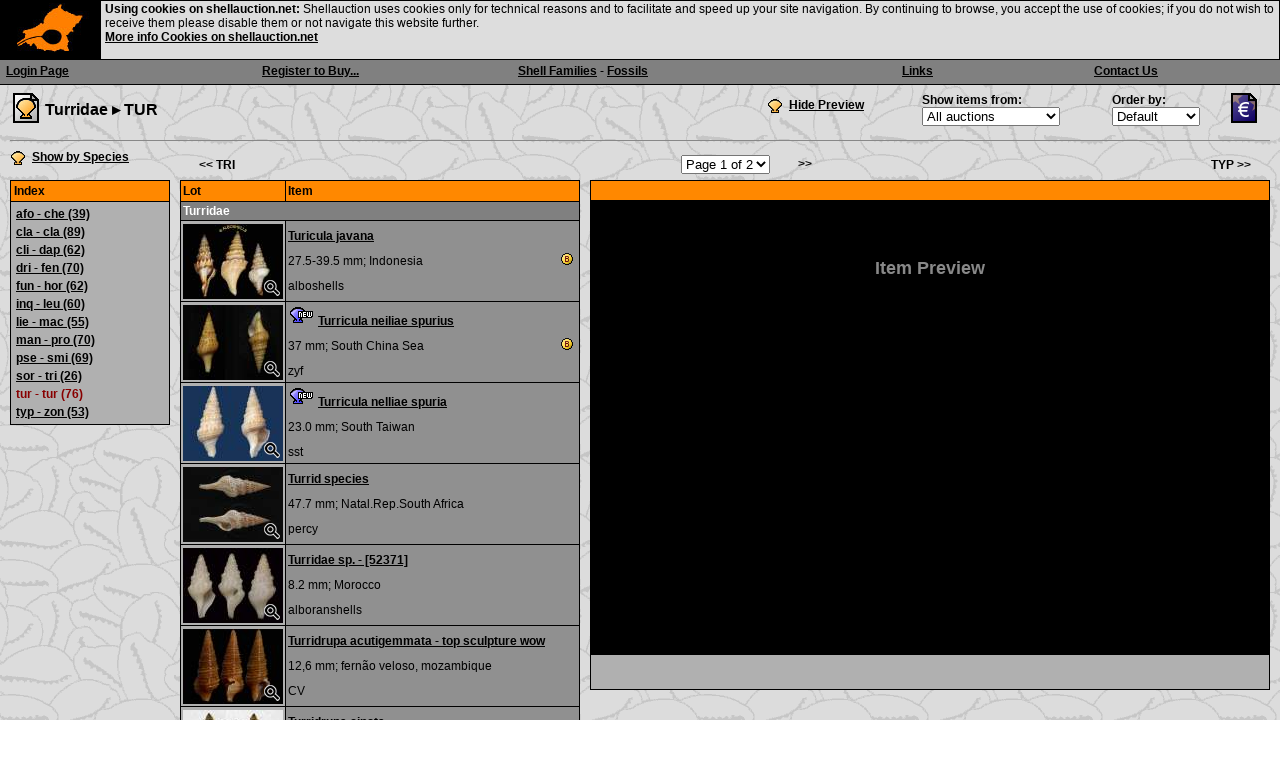

--- FILE ---
content_type: text/html; charset=UTF-8
request_url: https://shellauction.net/auction_search.php?in_id=2779340&famiglia=Turridae&set_page=1&in_search=Tur
body_size: 13685
content:
<!DOCTYPE html>
<html lang='en'>
<head>
<meta http-equiv="content-type" content="text/html; charset=UTF-8" />
<meta http-equiv="expires" content="0" />
<meta name="viewport" content="width=device-width, initial-scale=1.0" />
<title>shellauction.net :: Turridae :: TUR </title>
<style>
body {
	font-family:	arial;
	font-size:		12px;
}

a {
	font-family		:arial;
	font-size		:12px;
	font-weight		:bold;
	text-decoration	:underline;
	color			:#000000;
}

a:hover {
	font-family		:arial;
	font-weight		:bold;
	text-decoration	:underline;
	color			:#BB0000;
}

.B11{
	font-family		:arial;
	font-size		:12px;
	font-weight		:bold;
	text-decoration	:none;
	color			:#000000;
	background-color:#FF8800;
	margin-left		:0px;
}

.B11n{
	font-family		:arial;
	font-size		:12px;
	font-weight		:normal;
	text-decoration	:none;
	color			:#000000;
	margin-left		:0px;
}

.BCol {
	font-family		:arial;
	font-size		:12px;
	font-weight		:bold;
	text-decoration	:none;
	color			:#000000;
	background-color:#FF8800;
	margin-left		:0px;
}

.B18{
	font-family		:arial;
	font-size		:18px;
	font-weight		:bold;
	text-decoration	:none;
	color			:#000000;
	background-color:#FF8800;
}


.GB11{
	font-family		:arial;
	font-size		:12px;
	font-weight		:normal;
	text-decoration	:none;
	color			:#000000;
	background-color:#B0B0B0;
}

.GD11{
	font-family		:arial;
	font-size		:12px;
	font-weight		:normal;
	text-decoration	:none;
	color			:#000000;
	background-color:#B0B0B0;
}


.GY11{
	font-family		:arial;
	font-size		:12px;
	font-weight		:normal;
	text-decoration	:none;
	color			:#000000;
	background-color:#FFBB00;
}


.G811{
	font-family		:arial;
	font-size		:12px;
	font-weight		:normal;
	text-decoration	:none;
	color			:#FFFFFF;
	background-color:#808080;
}


.T10{
	font-family		:arial;
	font-size		:10px;
	font-weight		:normal;
	text-decoration	:none;
	color			:#000000;
}


.T10W{
	font-family		:arial;
	font-size		:10px;
	font-weight		:normal;
	text-decoration	:none;
	color			:#FFFFFF;
}


.T11{
	font-family		:arial;
	font-size		:11px;
	font-weight		:normal;
	text-decoration	:none;
	color			:#000000;
}


.T12{
	font-family		:arial;
	font-size		:12px;
	font-weight		:normal;
	text-decoration	:none;
	color			:#000000;
}


.T14{
	font-family		:arial;
	font-size		:14px;
	font-weight		:normal;
	text-decoration	:none;
	color			:#000000;
}


.T16{
	font-family		:arial;
	font-size		:16px;
	font-weight		:normal;
	text-decoration	:none;
	color			:#000000;
}


.T18{
	font-family		:arial;
	font-size		:18px;
	font-weight		:normal;
	text-decoration	:none;
	color			:#000000;
}


.T20{
	font-family		:arial;
	font-size		:20px;
	font-weight		:bold;
	text-decoration	:none;
	color			:#000000;
}


.BLK{
	font-family		:arial;
	font-size		:12px;
	font-weight		:bold;
	text-decoration	:none;
	color			:#FFFFFF;
	background-color:#000000;
}


.BLKT {
	font-family		:arial;
	font-size		:12px;
	text-decoration	:none;
	color			:#FFFFFF;
	background-color:#000000;
}


p {
	font-family		:arial;
	font-size		:18px;
	font-weight		:bold;
	text-decoration	:none;
	color			:#000000;
}


.brka {
	word-break: break-word;
}

.brkn {
	white-space: nowrap;
}


.USV{
	font-family		:arial;
	font-size		:11px;
	font-weight		:normal;
	text-decoration	:none;
	color			:#880000;
}

.EUV{
	font-family		:arial;
	font-size		:11px;
	font-weight		:normal;
	text-decoration	:none;
	color			:#000088;
}

.tdUS{
	font-family		:arial;
	font-size		:12px;
	font-weight		:normal;
	text-decoration	:none;
	text-align		:right;
	color			:#FFFFFF;
	background-color:#CC0000;
}

.tdEU{
	font-family		:arial;
	font-size		:12px;
	font-weight		:normal;
	text-decoration	:none;
	text-align		:right;
	color			:#FFFFFF;
	background-color:#0000AA;
}


.panel {
	width:				98%;
	margin:				auto;
	border:				1px solid #000000;
}


.panel-head {
	background:			#000000;
	color:				#FFFFFF;
	font-weight:		bold;
	padding:			4px;
}

.panel-body {
	padding:			4px;
}


.tile {
	display:			inline-block;
}


.tile-btn {
	width:				130px;
	height:				22px;
	display:			inline-block;
	vertical-align:		middle;
	border:				0px solid gray;
	padding:			4px;
	line-height:		20px;
	white-space:		nowrap;
}


.tile-1 {
	min-width:			100px;
	height:				36px;
	display:			inline-block;
	margin:				1px;
	vertical-align:		middle;
}


.tile-2 {
	width:				49%;
	min-width:			200px;
	height:				36px;
	display:			inline-block;
	margin:				1px;
	vertical-align:		middle;
}

.tile-3 {
	width:				32%;
	min-width:			200px;
	height:				36px;
	display:			inline-block;
	margin:				1px;
	vertical-align:		middle;
}

.tile-4 {
	width:				24%;
	min-width:			200px;
	height:				36px;
	display:			inline-block;
	margin:				1px;
	vertical-align:		middle;
}


.no-desk		{	display:none;	}
.no-desk-div	{	display:none;	}
.no-desk-td		{	display:none;	}
.nav-menu		{	display:none;	}
.nav-menu-on	{	display:none;	}
.mobile-label	{	display:none;	}


@media only screen and (max-width: 750px) and (orientation:portrait ) {
	.no-desk		{	display:initial;}
	.no-desk-div	{	display:block;	}
	.no-desk-td		{	display:table-cell;	}
	.no-mobile		{	display:none;	}
	.nav-menu		{	display:none;	}
	.nav-menu-on	{	display:inline;	}
	.mobile-label	{	display:inline-block;	font-weight:bold; width:100%;	padding:0px 0px 4px;0px; }
}


@media only screen and (max-width: 359px) and (orientation:portrait ) {
	.nav-wide		{	display:none;	}
}


@media only screen and (max-height: 500px) and (orientation:landscape ) {
	.no-desk		{	display:initial;}
	.no-desk-div	{	display:block;	}
	.no-desk-td		{	display:table-cell;	}
	.no-mobile		{	display:none;	}
	.nav-menu		{	display:none;	}
	.nav-menu-on	{	display:inline;	}
	.mobile-label	{	display:inline-block;	font-weight:bold; width:100%;	padding:0px 0px 4px;0px; }
}

</style>
<link rel='shortcut icon' href='https://www.shellauction.net/icone/pecten_s.gif' />
<script>
function _resize_default() {
_menu_close();
if(typeof _resize === 'function') { _resize(); }
}
function _menu_close() {
  var i; var a = document.getElementsByClassName('nav-menu-on');
  for(i=0;i<a.length;i++) { a[i].className='nav-menu'; }
}
</script>
</head>
<body onresize='Javascript: _resize_default();' background='icone/cypraea.png' style='margin:0px;'>
<table class='no-mobile' align='center' cellspacing='0' cellpadding='0' border='0' width='100%' class='B11' style='border-bottom:1px solid black'>
<tr style='height:50px'>
<td class='BLK' style='width:15%; text-align:center; padding:2px;'><img src='icone/h_chicoreus.png' /></td>
<td class='B11'style='width:70%;font-family:courier;font-weight:normal;color:#000000;' align='center' >
<font class='no-mobile' style='font-size:20px'><b>www.shellauction.net</b></font>
</td>
<td class='BLK no-mobile' style='width:15%;  text-align:center; padding:2px;'><img src='icone/h_lambis.png' /></td>
</td>
</tr>
<tr class='G811 no-mobile'><td colspan='3' style='border-top:1px solid black;'>
<table width='100%' cellspacing='0' cellpadding='6' border='0' align='center'>
<tr style='color:#000000;'>
<td width='20%' valign=center><a href='https://www.shellauction.net/login.php'>Login Page</a></td>
<td width='20%'><a href='disclaimer_accept_step1.php'>Register to Buy...</a></td>
<td width='30%' valign=center><a href='auction_families.php'>Shell Families</a> - <a href='auction_families.php?f=1'>Fossils</a></td>
<td width='15%' class='no-mobile' valign=center><a href='auction_dealers.php'>Links</a></td>
<td width='15%' valign=center><a href='mail_form.php'>Contact Us</a></td>
</tr>
</table>
</td></tr></table>
<div class='no-desk-div'><table class='B11'  width='100%' style='width:100%; height: 48px; border-bottom:1px solid black'>
<tr>
<td style='width:15%; min-width:40px; cursor:pointer;' onclick='Javascript: _nav_open();'><div class='tile' style='padding:6px 8px;'><img src='icone/h_menu.png' style='width:22px; border:0px; margin-top:4px;'/></div></td>
<td class='B11' style='width:70%; font-family:courier; font-size:16.4px; letter-spacing: -0.5px; text-align:center; padding:2px; vertical-align:middle;'><b>www.shellauction.net</b></td><td class='brkn' style='width:15%; min-width:76px; text-align:right;'>
<a href='auction_families.php' class='nav-wide'><div class='tile' style='padding:6px 8px; cursor:pointer;'><img src='icone/h_pecten.png' style='width:22px; border:0px;'/></div></a></td>
</tr>
</table>
</div>
<!-- NAV MENU FUNCTIONS :: START -->
<style>
.menu-line		{ padding:10px; font-size: 16px; cursor:pointer; }
.menu-line:hover	{ background:#FFDD77; }
.menu-line img  	{ width:22px; border:0px; padding-right:8px; }</style>
<div id='h_nav_menu' class='nav-menu' style='position:fixed; left:0px; top:0px; right:0px; bottom:0px; z-index:9999' onclick='_nav_close();'>
<div class='BCol'    style='position:absolute; left:0px; top:48px; width:200px; bottom:0px; border-right:1px solid black;'>
<div class='menu-line' onclick="Javascript: _nav_click('login.php');"><img src='icone/h_login.png' align='center'/> Login</div>
<div class='menu-line' onclick="Javascript: _nav_click('auction_families.php');"><img src='icone/h_pecten.png' align='center'/> Shell Families</div>
<div class='menu-line' onclick="Javascript: _nav_click('auction_families.php?d=1');"><img src='icone/h_pecten.png' align='center'/> Shell Dealers</div>
<div class='menu-line' onclick="Javascript: _nav_click('auction_families.php?f=1');"><img src='icone/h_pecten.png' align='center'/> Fossil Items</div>
<div class='menu-line' onclick="Javascript: _nav_click('mail_form.php');"><div class='tile' style='padding-left:3px; padding-right:15px;'>@</div>Contact Us</div>
</div>
</div>
<script>
function _nav_click(s){ document.location = s;	}
function _nav_open()  { document.getElementById('h_nav_menu').className = 'nav-menu-on';	}
function _nav_close() { document.getElementById('h_nav_menu').className = 'nav-menu';		}
</script>
<!-- NAV MENU FUNCTIONS :: END -->
<!-- COOKIE PANEL : START -->
<div class='__cookie_panel no-mobile' style='position:absolute; left:0px; top:0px; right:0px; height:58px; z-index:9999; border:1px solid black; background:#DDDDDD;'>
<div style='position:absolute; background:black; bottom:0px; top:0px;'><img src='icone/chicoreus.jpg' style='margin-top:2px'/></div>
<div style='position:absolute; left:103px; padding:1px'>
<b>Using cookies on shellauction.net:</b> 
Shellauction uses cookies only for technical reasons and to facilitate and speed up your site navigation. 
By continuing to browse, you accept the use of cookies;
if you do not wish to receive them please disable them or not navigate this website further.<br>
<a href='cookie_info.php' target=_blank>More info Cookies on shellauction.net</a></div>
</div>
<!-- COOKIE PANEL : END -->
<!-- COOKIE PANEL : START -->
<div class='__cookie_panel no-desk' style='position:fixed; left:0px; top:0px; right:0px; bottom:0px; z-index:9999;'>
<div style='position:absolute;; left:0px; right:0px; top:0px; bottom:0px; background:#FFFFFF; opacity:0.5; margin:auto;'></div>
<div style='position:absolute; width:98%; max-width:500px; left:0px; right:0px; top:60px; border:1px solid #444444; background:#DDDDDD; margin:auto;'>
<div style='padding:20px'>
<div class='T16' align='center'><b>COOKIE INFORMATIONS</b></div><br><b>Using cookies on shellauction.net:</b><br>
Shellauction uses cookies only for technical reasons and to facilitate and speed up your site navigation.<br>
By continuing to browse, you accept the use of cookies;
if you do not wish to receive them please disable them or not navigate this website further. 
<br><a href='cookie_info.php' target=_blank>More info Cookies on shellauction.net</a><br>
<br>
<div align='center'>
<a href="Javascript: _close_cookie_panel();">[ OK - Continue on the website ]</a></div>
</div>
</div>
</div>
<script>
function _close_cookie_panel() {
var a = document.getElementsByClassName('__cookie_panel');
var i;
for(i = 0; i < a.length; i++) { a[i].style.display = 'none';}
}
</script>
<!-- COOKIE PANEL : END -->

<style>

/* Standard Display */
	.layout-1					{	display:inherit; }
	.layout-2					{	display:none;	 }
	
	/* PREFS */
	.div_prefs					{	position:absolute; left: 10px; top:90px; right:10px; height:50px; border-bottom:1px solid #888888;	}
	.div_prefs_head				{	position:absolute; left:  0px; top:0px; width:40%; height: 45; padding:3px;	}
	.div_prefs_head_label		{	display:inline;	}
	.div_prefs_head_menu		{	display:none;	}
	.div_prefs_pre_on			{	display:none;	}	/* PREFIX MENU VISIBLE */
	.div_prefs_pre_off			{	display:none;	}	/* PREFIX MENU HIDDEN */
	.div_prefs_opt				{	position:absolute; left:  40%; top:0px; right:0px; height: 45; padding:3px;	}
	
	/* BODY */
	.div_body					{	position:absolute;  left:10px; top:150px; right:10px; bottom:10px;	}
	.div_body_s					{	position:absolute;  left:10px; top:150px; right:10px; bottom:10px;	}
	
	/* PREFIX OR FAMILY */
	.div_prefix					{	position:absolute;	left:0px; top:0px; width:160px;		}
	.div_prefix_ln				{	padding:	2px;	}
	.div_prefix_href			{	font-size:	12px; 	}
	
	.div_list					{	position:absolute;	left:170px; top:0px; right:0px;		}
	.div_list_py				{	width:400px; max-width:100%;		}
	.div_list_pn				{	width:100%;			}
	
	/* PREVIEW */
	.div_preview				{	position:fixed; left:590px; top:180px; right:10px; bottom:30px;  min-height:100px; border:0px solid black;		}
	.div_preview_on				{	position:fixed; left:590px; top:180px; right:10px; bottom:30px;  min-height:100px; border:0px solid black;		}
	.div_preview_close			{	display: none;	}


@media only screen and (max-width: 960px) and (orientation:portrait ) {
	.layout-1				{	display:none; }
	.layout-2				{	display:inherit; }
	
	/* PREFS */
	.div_prefs				{	position:absolute; left: 0px; top:90px;  right:0px; height:98px; border-bottom:1px solid #888888; overflow:auto;	}
	.div_prefs_head			{	position:absolute; left: 0px; top:0px;   width:inherit; right:0px; height: 45px; padding:3px;	}
	.div_prefs_head_label	{	display:inline;	}
	.div_prefs_head_menu	{	display:none;	}
	.div_prefs_pre_on		{	none;	}
	.div_prefs_pre_off		{	none;	}
	.div_prefs_opt			{	position:absolute; left: 0px; top:45px;  right:0px; height: 45px; padding:3px;	}
	
	/* BODY */
	.div_body				{	position:absolute; left:0px; top:190px; right:0px; bottom:0px;		}
	.div_body_s				{	position:absolute; left:0px; top:190px; right:0px; bottom:380px;	}
	
	/* PREFIX OR FAMILY */
	.div_prefix				{	position:fixed;	left:0px; top:190px; width:160px;	bottom:0px; overflow:scroll;	}
	.div_prefix_ln			{	padding:	2px;	}
	.div_prefix_href		{	font-size:	12px; 	}
	
	.div_list				{	position:absolute;	left:170px; top:0px; right:0px;	bottom:0px; overflow:scroll;	}
	.div_list_py			{	width:100%; }
	.div_list_pn			{	width:100%; }
	
	/* PREVIEW */
	.div_preview			{	position:absolute; left:170px;  top:inherit; height:380px; right:0px; bottom:0px;	display:none; }
	.div_preview_on			{	position:absolute; left:170px;  top:inherit; height:380px; right:0px; bottom:0px;	display:inherit; }
	.div_preview_close		{	display: inherit;	}
}


@media only screen and (max-width: 700px) and (orientation:portrait ) {
	.layout-1				{	display:none; }
	.layout-2				{	display:inherit; }

	/* PREFS */
	.div_prefs				{	position:absolute; left: 0px; top:51px;  right:0px; height:98px; border-bottom:1px solid #888888; overflow:auto;	}
	.div_prefs_head			{	position:absolute; left: 0px; top:0px;   width:inherit; right:0px; height: 45px; padding:3px;	}
	.div_prefs_head_label	{	display:none;	}
	.div_prefs_head_menu	{	display:inline;	}
	.div_prefs_pre_on		{	position:absolute; left: 0px; top:0px; right:0px; bottom: 0px; padding:0px; display:inherit; 	}
	.div_prefs_pre_off		{	none;	}
	.div_prefs_opt			{	position:absolute; left: 0px; top:45px;  right:0px; height: 45px; padding:3px;	}
	
	/* BODY */
	.div_body				{	position:absolute; left:0px; top:150px; right:0px; bottom:0px;		}
	.div_body_s				{	position:absolute; left:0px; top:150px; right:0px; bottom:380px;	}
	
	/* PREFIX OR FAMILY */
	.div_prefix				{	display:none;		}
	.div_prefix_ln			{	padding: 8px; 		}
	.div_prefix_href		{	font-size: 18px; 	}
	
	.div_list				{	position:absolute; left:0px;  top:0px; right:0px; bottom:0px;		overflow:scroll;	}
	.div_list_py			{	width:100%; }
	.div_list_pn			{	width:100%; }
	
	/* PREVIEW */
	.div_preview			{	position:absolute; left:0px;  top:inherit; height:380px; right:0px; bottom:0px;	display:none; }
	.div_preview_on			{	position:absolute; left:0px;  top:inherit; height:380px; right:0px; bottom:0px;	display:inherit; }
	.div_preview_close		{	display: inherit;	}
}


@media only screen and (max-height: 500px) and (orientation:landscape ) {
	.layout-1				{	display:none; }
	.layout-2				{	display:inherit; }
	
	/* PREFS */
	.div_prefs					{	position:absolute; left: 10px; top:55px; right:10px; height:50px; border-bottom:1px solid #888888;	}
	.div_prefs_head				{	position:absolute; left:  0px; top:0px; width:40%; height: 45; padding:3px;	}
	.div_prefs_head_label		{	display:inline;	}
	.div_prefs_head_menu		{	display:none;	}
	.div_prefs_pre_on			{	display:none;	}	/* PREFIX MENU VISIBLE */
	.div_prefs_pre_off			{	display:none;	}	/* PREFIX MENU HIDDEN */
	.div_prefs_opt				{	position:absolute; left:  40%; top:0px; right:0px; height: 45px; padding:3px;	}
	
	/* BODY */
	.div_body					{	position:absolute;  left:10px; top:110px; right:10px; bottom:10px;	}
	.div_body_s					{	position:absolute;  left:10px; top:110px; right:10px; bottom:10px;	}
	
	/* PREFIX OR FAMILY */
	.div_prefix					{	position:absolute;	left:0px; top:0px; width:160px;		}
	.div_prefix_ln				{	padding:	2px;	}
	.div_prefix_href			{	font-size:	12px; 	}
	
	.div_list					{	position:absolute;	left:170px; top:0px; right:0px;		}
	.div_list_py				{	width:400px; max-width:100%;		}
	.div_list_pn				{	width:100%;			}
	
	/* PREVIEW */
	.div_preview				{	position:fixed; left:590px; top:140px; right:5px; bottom:5px;  min-height:100px; border:0px solid black;		}
	.div_preview_on				{	position:fixed; left:590px; top:140px; right:5px; bottom:5px;  min-height:100px; border:0px solid black;		}
	.div_preview_close			{	display: none;	}
}


@media only screen and (max-height:500px) and (max-width:960px) and (orientation:landscape ) {
	.layout-1				{	display:none; }
	.layout-2				{	display:inherit; }
	
	/* PREFS */
	.div_prefs					{	position:absolute; left: 4px; top:55px; right:10px; height:50px; border-bottom:none; }
	.div_prefs_head				{	position:absolute; left:  0px; top:0px; width:40%; height: 45; padding:3px;	}
	.div_prefs_head_label		{	display:none;	}
	.div_prefs_head_menu		{	display:inline;	}
	.div_prefs_pre_on			{	position:absolute; left: 0px; top:0px; right:0px; bottom: 0px; padding:0px; display:inherit;}
	.div_prefs_pre_off			{	display:none;	}	/* PREFIX MENU HIDDEN */
	.div_prefs_opt				{	position:absolute; left: 0px; top:45px; width:400px; height: 45px; padding:0px; border-bottom:1px solid #888888;		}
	
	/* BODY */
	.div_body					{	position:absolute;  left:4px; top:150px; right:10px; }
	.div_body_s					{	position:absolute;  left:4px; top:150px; right:10px; }
	
	/* PREFIX OR FAMILY */
	.div_prefix					{	display:	none;		}
	.div_prefix_ln				{	padding: 8px; 		}
	.div_prefix_href			{	font-size: 18px; 	}
	
	.div_list					{	position:absolute;	left:0px; top:0px; width:400px;		}
	.div_list_py				{	width:400px; max-width:100%;		}
	.div_list_pn				{	width:100%;			}
	
	/* PREVIEW */
	.div_preview				{	position:fixed; left:410px; top:60px; right:5px; bottom:5px;  min-height:100px; border:0px solid black;		}
	.div_preview_on				{	position:fixed; left:410px; top:60px; right:5px; bottom:5px;  min-height:100px; border:0px solid black;		}
	.div_preview_close			{	display: none;	}
}


</style>


<style>.bg_center			{	cursor:pointer; background-repeat: no-repeat; background-position: center, center; }</style>
<style>.GB11_sp			{	background-color:#909090; }</style>
<style>.GB11h 			{	font-family:arial; font-size:12px; font-weight:normal; background-color:#FFDD77; color:#000000; text-decoration:none; }</style>
<style>.GB11h_sp			{	background-color:#FFDD77; }</style>
<!-- SHORTCUT= -->
<!-- IDX=0 -->
<!-- time query = 0.0048 --><div class='div_prefs'>
<form name='form_data' action='auction_search.php'>
<input type='hidden' name='shop' value=''>
<input type='hidden' name='famiglia' value='Turridae'>
<input type='hidden' name='dealer' value=''>
<div class='div_prefs_head'>
<table width='100%' cellspacing='0' cellpadding='0' border='0' align='center'>
<tr><td style='width:10px; max-width:40px;'>
<img src='icone/shell_items.gif' alt='' border=0 align=center/> </td><td valign='middle'>
<font class='T16'><b>Turridae &#x25B8; <font class='div_prefs_head_label'>TUR</font><font class='div_prefs_head_menu'><a href='Javascript: _prefix_open();' class='T16'><u><b>TUR</b></u></a></font></font></b></font>
</td></tr>
</table>
</div><div class='div_prefs_opt'>
<table style='width:99%; max-width:500px;' cellspacing='0' cellpadding='0' align='right' border='0'><tr>
<td width='30%' class='T12 brkn layout-1' valign='middle' style='line-height:24px;'>
<img src='icone/pecten_s.gif' border=0 align=center></img> &nbsp;<a href='auction_search.php?famiglia=Turridae&dealer=&set_icon=0&shop='>Hide Preview</a>
</td><td width='38%' class=T12 valign='middle'>
<label for='set_first'><b>Show items from:</b></label><br>
<select id='set_first' onchange="Javascript: filter_select(this, 277)">
<option value='A' selected>All auctions<option value='AC'>Current auction<option value='AP'>Two auctions<option value='AR'>Reduced Price Only<option value='A1'>1 EUR Start Only</select>
</td><td width='19%' class=T12 valign='middle'>
<label for='set_order'><b>Order by:</b></label><br>
<select id='set_order' name='set_order' onchange='Javascript: this.form.submit()'>
<option value='G' selected>Default<option value='P1'>Price Up<option value='P2'>Price Down</select>
</td><td align=right width='12%' valign='middle'>
<a href='auction_search.php?famiglia=Turridae&dealer=&command=switch_to_USD&shop=' title='Switch to USD'><img src='icone/flag_euro.gif' border=0 align=center/></a>
</td></tr>
</table>
</div></form>
</div>
<!-- BEGIN BODY -->
<div id='div_body' class='div_body'>
<div class='div_prefix'>
<img src='icone/pecten_s.gif' border=0 align=center></img>
&nbsp;<a href='auction_search.php?famiglia=Turridae&set_type_std=S'>Show by Species</a>
<div style='position:absolute; left: 0px; top:30px; right:0px;'>
<table align=center cellspacing=0 cellpadding=0 border=0 width='100%'>
<tr><td class='BLK'>
<table align=center cellspacing=1 cellpadding=3 border=0 width='100%'>
<tr class='B11'><td>Index</td></tr>
<tr class='GB11'><td>
<div class='div_prefix_ln'>
<a href="Javascript: srch('afo-che-cla', '39');" class='div_prefix_href'>afo - che <b>(39)</b></a>
</div>
<div class='div_prefix_ln'>
<a href="Javascript: srch('cla-cla-cli', '89');" class='div_prefix_href'>cla - cla <b>(89)</b></a>
</div>
<div class='div_prefix_ln'>
<a href="Javascript: srch('cli-dap-dri', '62');" class='div_prefix_href'>cli - dap <b>(62)</b></a>
</div>
<div class='div_prefix_ln'>
<a href="Javascript: srch('dri-fen-fun', '70');" class='div_prefix_href'>dri - fen <b>(70)</b></a>
</div>
<div class='div_prefix_ln'>
<a href="Javascript: srch('fun-hor-inq', '62');" class='div_prefix_href'>fun - hor <b>(62)</b></a>
</div>
<div class='div_prefix_ln'>
<a href="Javascript: srch('inq-leu-lie', '60');" class='div_prefix_href'>inq - leu <b>(60)</b></a>
</div>
<div class='div_prefix_ln'>
<a href="Javascript: srch('lie-mac-man', '55');" class='div_prefix_href'>lie - mac <b>(55)</b></a>
</div>
<div class='div_prefix_ln'>
<a href="Javascript: srch('man-pro-pse', '70');" class='div_prefix_href'>man - pro <b>(70)</b></a>
</div>
<div class='div_prefix_ln'>
<a href="Javascript: srch('pse-smi-sor', '69');" class='div_prefix_href'>pse - smi <b>(69)</b></a>
</div>
<div class='div_prefix_ln'>
<a href="Javascript: srch('sor-tri-tur', '26');" class='div_prefix_href'>sor - tri <b>(26)</b></a>
</div>
<div class='div_prefix_ln'>
<font class=B11n><font class='div_prefix_href' color=#880000><b>tur - tur (76)</b></font></font>
</div>
<div class='div_prefix_ln'>
<a href="Javascript: srch('typ-zon-zzz', '53');" class='div_prefix_href'>typ - zon <b>(53)</b></a>
</div>
</td>
</table>
</td></tr></table>
</div>
</div>
<div class='div_list'>
<div align='center'><table width=100% cellspacing=0 cellpadding=2 align=center border=0><tr height=30><td width='100' valign='middle'>
<a href="Javascript: srch('sor-tri-tur', 26);" style='text-decoration:none; padding:5px;'>&nbsp; &nbsp; <b>&LT;&LT; TRI &nbsp; &nbsp; </a></td><td align=center valign='middle'>


<!-- SCORRIMENTO PAGINE -->

<table cellspacing=0 cellpadding=0 border=0 align=center>
<td width='70' align=center>
</td><td align=center><b>
<select onchange='Javascript: ch_pg_select(this);'>
<option value='1' selected>Page 1 of 2</option>
<option value='2'>Page 2 of 2</option>
</select>
</td><td width='70' align=center>
 <a href='Javascript: ch_pg(2);' style='text-decoration:none; padding:5px;'>&gt;&gt;</a>
</td></tr></table>


<!-- END -->

</td><td align=right width='100' valign='middle'>
<b><a href="Javascript: srch('typ-zon-zzz', 53);" style='text-decoration:none; padding:5px;'> &nbsp; &nbsp; TYP &GT;&GT; &nbsp; &nbsp; </a></td></tr></table>
</div><div class='div_list_py'>
<table align=center cellspacing=0 cellpadding=0 border=0 width='100%'>
<tr><td class='BLK'>
<table align=center cellspacing=1 cellpadding=2 border=0 width='100%'>
<tr class=B11 height=20><td width=20>Lot</td><td>Item</td></tr>
<tr><td class=G811 colspan='2'><b>Turridae</b> </td></tr><tr  id='pos_1'  class='GB11' height='80' item_id='3858784' locked=''>
<td width='100px' class='bg_center' style='background-image: url(images_icons/3858/i0003858784ico.jpg); ' onclick='Javascript: item_preview(3858784);' align='right' valign='bottom'><img src='icone/lente.png' border='0' alt='lente.png'/>&nbsp;
</td><td class='GB11_sp'><div id='sp_3858784' pos='1' watched='0'> <a id='ln_3858784' href='auction_shell.php?id=3858784&pres=1'>Turicula javana</a></div><div style='line-height:36px'><font id='size_3858784'>27.5-39.5 mm; </font> <font id='desc_3858784'>Indonesia</font> <div style='float:right; line-height:16px; padding-top:10px;' id='price_3858784' align='right'><img src='icone/bid.gif'  alt='bid.gif'  border=0 align=center/> </div></div><div id='deal_3858784'>alboshells</div></td>
</tr>
<tr  id='pos_2'  class='GB11' height='80' item_id='3902203' locked=''>
<td width='100px' class='bg_center' style='background-image: url(images_icons/3902/i0003902203ico.jpg); ' onclick='Javascript: item_preview(3902203);' align='right' valign='bottom'><img src='icone/lente.png' border='0' alt='lente.png'/>&nbsp;
</td><td class='GB11_sp'><div id='sp_3902203' pos='2' watched='0'><img src='icone/new_s.gif' border=0 align=center/> <a id='ln_3902203' href='auction_shell.php?id=3902203&pres=1'>Turricula neiliae spurius</a></div><div style='line-height:36px'><font id='size_3902203'>37 mm; </font> <font id='desc_3902203'>South China Sea</font> <div style='float:right; line-height:16px; padding-top:10px;' id='price_3902203' align='right'><img src='icone/bid.gif'  alt='bid.gif'  border=0 align=center/> </div></div><div id='deal_3902203'>zyf</div></td>
</tr>
<tr  id='pos_3'  class='GB11' height='80' item_id='3919715' locked=''>
<td width='100px' class='bg_center' style='background-image: url(images_icons/3919/i0003919715ico.jpg); ' onclick='Javascript: item_preview(3919715);' align='right' valign='bottom'><img src='icone/lente.png' border='0' alt='lente.png'/>&nbsp;
</td><td class='GB11_sp'><div id='sp_3919715' pos='3' watched='0'><img src='icone/new_s.gif' border=0 align=center/> <a id='ln_3919715' href='auction_shell.php?id=3919715&pres=1'>Turricula nelliae spuria</a></div><div style='line-height:36px'><font id='size_3919715'>23.0 mm; </font> <font id='desc_3919715'>South Taiwan</font> <div style='float:right; line-height:16px; padding-top:10px;' id='price_3919715' align='right'> </div></div><div id='deal_3919715'>sst</div></td>
</tr>
<tr  id='pos_4'  class='GB11' height='80' item_id='546377' locked=''>
<td width='100px' class='bg_center' style='background-image: url(images_icons/0546/i0000546377ico.jpg); ' onclick='Javascript: item_preview(546377);' align='right' valign='bottom'><img src='icone/lente.png' border='0' alt='lente.png'/>&nbsp;
</td><td class='GB11_sp'><div id='sp_546377' pos='4' watched='0'> <a id='ln_546377' href='auction_shell.php?id=546377&pres=1'>Turrid species</a></div><div style='line-height:36px'><font id='size_546377'>47.7 mm; </font> <font id='desc_546377'>Natal.Rep.South Africa</font> <div style='float:right; line-height:16px; padding-top:10px;' id='price_546377' align='right'> </div></div><div id='deal_546377'>percy</div></td>
</tr>
<tr  id='pos_5'  class='GB11' height='80' item_id='3343878' locked=''>
<td width='100px' class='bg_center' style='background-image: url(images_icons/3343/i0003343878ico.jpg); ' onclick='Javascript: item_preview(3343878);' align='right' valign='bottom'><img src='icone/lente.png' border='0' alt='lente.png'/>&nbsp;
</td><td class='GB11_sp'><div id='sp_3343878' pos='5' watched='0'> <a id='ln_3343878' href='auction_shell.php?id=3343878&pres=1'>Turridae sp. - [52371]</a></div><div style='line-height:36px'><font id='size_3343878'>8.2 mm; </font> <font id='desc_3343878'>Morocco</font> <div style='float:right; line-height:16px; padding-top:10px;' id='price_3343878' align='right'> </div></div><div id='deal_3343878'>alboranshells</div></td>
</tr>
<tr  id='pos_6'  class='GB11' height='80' item_id='3817295' locked=''>
<td width='100px' class='bg_center' style='background-image: url(images_icons/3817/i0003817295ico.jpg); ' onclick='Javascript: item_preview(3817295);' align='right' valign='bottom'><img src='icone/lente.png' border='0' alt='lente.png'/>&nbsp;
</td><td class='GB11_sp'><div id='sp_3817295' pos='6' watched='0'> <a id='ln_3817295' href='auction_shell.php?id=3817295&pres=1'>Turridrupa acutigemmata - top sculpture wow</a></div><div style='line-height:36px'><font id='size_3817295'>12,6 mm; </font> <font id='desc_3817295'>fernão veloso, mozambique</font> <div style='float:right; line-height:16px; padding-top:10px;' id='price_3817295' align='right'> </div></div><div id='deal_3817295'>CV</div></td>
</tr>
<tr  id='pos_7'  class='GB11' height='80' item_id='2960223' locked=''>
<td width='100px' class='bg_center' style='background-image: url(images_icons/2960/i0002960223ico.jpg); ' onclick='Javascript: item_preview(2960223);' align='right' valign='bottom'><img src='icone/lente.png' border='0' alt='lente.png'/>&nbsp;
</td><td class='GB11_sp'><div id='sp_2960223' pos='7' watched='0'> <a id='ln_2960223' href='auction_shell.php?id=2960223&pres=1'>Turridrupa cincta</a></div><div style='line-height:36px'><font id='size_2960223'>4,6 mm; </font> <font id='desc_2960223'>Mactan, Philippines</font> <div style='float:right; line-height:16px; padding-top:10px;' id='price_2960223' align='right'> </div></div><div id='deal_2960223'>bmshells</div></td>
</tr>
<tr  id='pos_8'  class='GB11' height='80' item_id='3912816' locked=''>
<td width='100px' class='bg_center' style='background-image: url(images_icons/3912/i0003912816ico.jpg); ' onclick='Javascript: item_preview(3912816);' align='right' valign='bottom'><img src='icone/lente.png' border='0' alt='lente.png'/>&nbsp;
</td><td class='GB11_sp'><div id='sp_3912816' pos='8' watched='0'><img src='icone/new_s.gif' border=0 align=center/> <a id='ln_3912816' href='auction_shell.php?id=3912816&pres=1'>Turridrupa jubata - SPECIAL COLOR</a></div><div style='line-height:36px'><font id='size_3912816'>32,85 mm; </font> <font id='desc_3912816'>Bungin Island,West Nusa Tenggara</font> <div style='float:right; line-height:16px; padding-top:10px;' id='price_3912816' align='right'> </div></div><div id='deal_3912816'>Sonar4444</div></td>
</tr>
<tr  id='pos_9'  class='GB11' height='80' item_id='3900978' locked=''>
<td width='100px' class='bg_center' style='background-image: url(images_icons/3900/i0003900978ico.jpg); ' onclick='Javascript: item_preview(3900978);' align='right' valign='bottom'><img src='icone/lente.png' border='0' alt='lente.png'/>&nbsp;
</td><td class='GB11_sp'><div id='sp_3900978' pos='9' watched='0'><img src='icone/new_s.gif' border=0 align=center/> <a id='ln_3900978' href='auction_shell.php?id=3900978&pres=1'>Turridrupa jubata</a></div><div style='line-height:36px'><font id='size_3900978'>29 mm; </font> <font id='desc_3900978'>Olango Island, Cebu</font> <div style='float:right; line-height:16px; padding-top:10px;' id='price_3900978' align='right'><img src='icone/bid.gif'  alt='bid.gif'  border=0 align=center/> </div></div><div id='deal_3900978'>trochaboy</div></td>
</tr>
<tr  id='pos_10'  class='GB11' height='80' item_id='3912815' locked=''>
<td width='100px' class='bg_center' style='background-image: url(images_icons/3912/i0003912815ico.jpg); ' onclick='Javascript: item_preview(3912815);' align='right' valign='bottom'><img src='icone/lente.png' border='0' alt='lente.png'/>&nbsp;
</td><td class='GB11_sp'><div id='sp_3912815' pos='10' watched='0'><img src='icone/new_s.gif' border=0 align=center/> <a id='ln_3912815' href='auction_shell.php?id=3912815&pres=1'>Turridrupa jubata - SPECIAL COLOR</a></div><div style='line-height:36px'><font id='size_3912815'>29,08 mm; </font> <font id='desc_3912815'>Bungin Island,West Nusa Tenggara</font> <div style='float:right; line-height:16px; padding-top:10px;' id='price_3912815' align='right'> </div></div><div id='deal_3912815'>Sonar4444</div></td>
</tr>
<tr  id='pos_11'  class='GB11' height='80' item_id='3883224' locked=''>
<td width='100px' class='bg_center' style='background-image: url(images_icons/3883/i0003883224ico.jpg); ' onclick='Javascript: item_preview(3883224);' align='right' valign='bottom'><img src='icone/lente.png' border='0' alt='lente.png'/>&nbsp;
</td><td class='GB11_sp'><div id='sp_3883224' pos='11' watched='0'><img src='icone/new_s.gif' border=0 align=center/> <a id='ln_3883224' href='auction_shell.php?id=3883224&pres=1'>Turridrupa sp. - SPECIAL COLOR</a></div><div style='line-height:36px'><font id='size_3883224'>28,14 mm; </font> <font id='desc_3883224'>Kaung Island, Sumbawa</font> <div style='float:right; line-height:16px; padding-top:10px;' id='price_3883224' align='right'> </div></div><div id='deal_3883224'>Sonar4444</div></td>
</tr>
<tr  id='pos_12'  class='GB11' height='80' item_id='3785786' locked=''>
<td width='100px' class='bg_center' style='background-image: url(images_icons/3785/i0003785786ico.jpg); ' onclick='Javascript: item_preview(3785786);' align='right' valign='bottom'><img src='icone/lente.png' border='0' alt='lente.png'/>&nbsp;
</td><td class='GB11_sp'><div id='sp_3785786' pos='12' watched='0'> <a id='ln_3785786' href='auction_shell.php?id=3785786&pres=1'>Turridrupa sp. - FOR SPECIALIST</a></div><div style='line-height:36px'><font id='size_3785786'>16,5 mm; </font> <font id='desc_3785786'>Off Inhaca, South Mozambique</font> <div style='float:right; line-height:16px; padding-top:10px;' id='price_3785786' align='right'> </div></div><div id='deal_3785786'>bmshells</div></td>
</tr>
<tr  id='pos_13'  class='GB11' height='80' item_id='2960240' locked=''>
<td width='100px' class='bg_center' style='background-image: url(images_icons/2960/i0002960240ico.jpg); ' onclick='Javascript: item_preview(2960240);' align='right' valign='bottom'><img src='icone/lente.png' border='0' alt='lente.png'/>&nbsp;
</td><td class='GB11_sp'><div id='sp_2960240' pos='13' watched='0'> <a id='ln_2960240' href='auction_shell.php?id=2960240&pres=1'>Turridrupa sp.</a></div><div style='line-height:36px'><font id='size_2960240'>3,5 mm; </font> <font id='desc_2960240'>Mactan, Philippines</font> <div style='float:right; line-height:16px; padding-top:10px;' id='price_2960240' align='right'> </div></div><div id='deal_2960240'>bmshells</div></td>
</tr>
<tr  id='pos_14'  class='GB11' height='80' item_id='3882887' locked=''>
<td width='100px' class='bg_center' style='background-image: url(images_icons/3882/i0003882887ico.jpg); ' onclick='Javascript: item_preview(3882887);' align='right' valign='bottom'><img src='icone/lente.png' border='0' alt='lente.png'/>&nbsp;
</td><td class='GB11_sp'><div id='sp_3882887' pos='14' watched='0'><img src='icone/new_s.gif' border=0 align=center/> <a id='ln_3882887' href='auction_shell.php?id=3882887&pres=1'>Turridrupa species - ''unusual form''</a></div><div style='line-height:36px'><font id='size_3882887'>21.4 mm; </font> <font id='desc_3882887'>Sequijor,Isl.</font> <div style='float:right; line-height:16px; padding-top:10px;' id='price_3882887' align='right'><img src='icone/bid2.gif' alt='bid2.gif' border=0 align=center/> </div></div><div id='deal_3882887'>Philippine Microshells</div></td>
</tr>
<tr  id='pos_15'  class='GB11' height='80' item_id='3077828' locked=''>
<td width='100px' class='bg_center' style='background-image: url(images_icons/3077/i0003077828ico.jpg); ' onclick='Javascript: item_preview(3077828);' align='right' valign='bottom'><img src='icone/lente.png' border='0' alt='lente.png'/>&nbsp;
</td><td class='GB11_sp'><div id='sp_3077828' pos='15' watched='0'> <a id='ln_3077828' href='auction_shell.php?id=3077828&pres=1'>Turris ambages - RARE</a></div><div style='line-height:36px'><font id='size_3077828'>22,7 mm; </font> <font id='desc_3077828'>Inhaca, South Mozambique</font> <div style='float:right; line-height:16px; padding-top:10px;' id='price_3077828' align='right'> </div></div><div id='deal_3077828'>bmshells</div></td>
</tr>
<tr  id='pos_16'  class='GB11' height='80' item_id='3491218' locked=''>
<td width='100px' class='bg_center' style='background-image: url(images_icons/3491/i0003491218ico.jpg); ' onclick='Javascript: item_preview(3491218);' align='right' valign='bottom'><img src='icone/lente.png' border='0' alt='lente.png'/>&nbsp;
</td><td class='GB11_sp'><div id='sp_3491218' pos='16' watched='0'> <a id='ln_3491218' href='auction_shell.php?id=3491218&pres=1'>Turris ambages - UNCOMMON</a></div><div style='line-height:36px'><font id='size_3491218'>22,6 mm;  w/o</font> <font id='desc_3491218'>N.E.Inhaca, Mozambique</font> <div style='float:right; line-height:16px; padding-top:10px;' id='price_3491218' align='right'> </div></div><div id='deal_3491218'>bmshells</div></td>
</tr>
<tr  id='pos_17'  class='GB11' height='80' item_id='3919951' locked=''>
<td width='100px' class='bg_center' style='background-image: url(images_icons/3919/i0003919951ico.jpg); ' onclick='Javascript: item_preview(3919951);' align='right' valign='bottom'><img src='icone/lente.png' border='0' alt='lente.png'/>&nbsp;
</td><td class='GB11_sp'><div id='sp_3919951' pos='17' watched='0'><img src='icone/new_s.gif' border=0 align=center/> <a id='ln_3919951' href='auction_shell.php?id=3919951&pres=1'>Turris annulata</a></div><div style='line-height:36px'><font id='size_3919951'>73.8 mm; </font> <font id='desc_3919951'>East China sea,</font> <div style='float:right; line-height:16px; padding-top:10px;' id='price_3919951' align='right'><img src='icone/bid2.gif' alt='bid2.gif' border=0 align=center/> </div></div><div id='deal_3919951'>shelllover</div></td>
</tr>
<tr  id='pos_18'  class='GB11' height='80' item_id='3900081' locked=''>
<td width='100px' class='bg_center' style='background-image: url(images_icons/3900/i0003900081ico.jpg); ' onclick='Javascript: item_preview(3900081);' align='right' valign='bottom'><img src='icone/lente.png' border='0' alt='lente.png'/>&nbsp;
</td><td class='GB11_sp'><div id='sp_3900081' pos='18' watched='0'><img src='icone/new_s.gif' border=0 align=center/> <a id='ln_3900081' href='auction_shell.php?id=3900081&pres=1'>Turris babylonia - SPECIAL COLOR</a></div><div style='line-height:36px'><font id='size_3900081'>71.20 mm; </font> <font id='desc_3900081'>Labuan Bajo, Sumbawa Island</font> <div style='float:right; line-height:16px; padding-top:10px;' id='price_3900081' align='right'> </div></div><div id='deal_3900081'>Alamsyah Shell</div></td>
</tr>
<tr  id='pos_19'  class='GB11' height='80' item_id='3898453' locked=''>
<td width='100px' class='bg_center' style='background-image: url(images_icons/3898/i0003898453ico.jpg); ' onclick='Javascript: item_preview(3898453);' align='right' valign='bottom'><img src='icone/lente.png' border='0' alt='lente.png'/>&nbsp;
</td><td class='GB11_sp'><div id='sp_3898453' pos='19' watched='0'><img src='icone/new_s.gif' border=0 align=center/> <a id='ln_3898453' href='auction_shell.php?id=3898453&pres=1'>Turris babylonia - SPECIAL COLOR & PATTERN</a></div><div style='line-height:36px'><font id='size_3898453'>70.42 mm; </font> <font id='desc_3898453'>BUNGIN, SUMBAWA</font> <div style='float:right; line-height:16px; padding-top:10px;' id='price_3898453' align='right'><img src='icone/bids.gif' alt='bids.gif' border=0 align=center/> </div></div><div id='deal_3898453'>nature creations</div></td>
</tr>
<tr  id='pos_20'  class='GB11' height='80' item_id='3900080' locked=''>
<td width='100px' class='bg_center' style='background-image: url(images_icons/3900/i0003900080ico.jpg); ' onclick='Javascript: item_preview(3900080);' align='right' valign='bottom'><img src='icone/lente.png' border='0' alt='lente.png'/>&nbsp;
</td><td class='GB11_sp'><div id='sp_3900080' pos='20' watched='0'><img src='icone/new_s.gif' border=0 align=center/> <a id='ln_3900080' href='auction_shell.php?id=3900080&pres=1'>Turris babylonia - SPECIAL COLOR</a></div><div style='line-height:36px'><font id='size_3900080'>68.00 mm; </font> <font id='desc_3900080'>Labuan Bajo, Sumbawa Island</font> <div style='float:right; line-height:16px; padding-top:10px;' id='price_3900080' align='right'> </div></div><div id='deal_3900080'>Alamsyah Shell</div></td>
</tr>
<tr  id='pos_21'  class='GB11' height='80' item_id='3897357' locked=''>
<td width='100px' class='bg_center' style='background-image: url(images_icons/3897/i0003897357ico.jpg); ' onclick='Javascript: item_preview(3897357);' align='right' valign='bottom'><img src='icone/lente.png' border='0' alt='lente.png'/>&nbsp;
</td><td class='GB11_sp'><div id='sp_3897357' pos='21' watched='0'><img src='icone/new_s.gif' border=0 align=center/> <a id='ln_3897357' href='auction_shell.php?id=3897357&pres=1'>Turris babylonia - SPECIAL COLOR & PATTERN</a></div><div style='line-height:36px'><font id='size_3897357'>66.76 mm; </font> <font id='desc_3897357'>Bali island</font> <div style='float:right; line-height:16px; padding-top:10px;' id='price_3897357' align='right'> </div></div><div id='deal_3897357'>InSea</div></td>
</tr>
<tr  id='pos_22'  class='GB11' height='80' item_id='3904682' locked=''>
<td width='100px' class='bg_center' style='background-image: url(images_icons/3904/i0003904682ico.jpg); ' onclick='Javascript: item_preview(3904682);' align='right' valign='bottom'><img src='icone/lente.png' border='0' alt='lente.png'/>&nbsp;
</td><td class='GB11_sp'><div id='sp_3904682' pos='22' watched='0'><img src='icone/new_s.gif' border=0 align=center/> <a id='ln_3904682' href='auction_shell.php?id=3904682&pres=1'>Turris babylonia - SPECIAL COLOR</a></div><div style='line-height:36px'><font id='size_3904682'>64.51 mm; </font> <font id='desc_3904682'>Labuan Bajo, Sumbawa</font> <div style='float:right; line-height:16px; padding-top:10px;' id='price_3904682' align='right'> </div></div><div id='deal_3904682'>NineStars</div></td>
</tr>
<tr  id='pos_23'  class='GB11' height='80' item_id='3895187' locked=''>
<td width='100px' class='bg_center' style='background-image: url(images_icons/3895/i0003895187ico.jpg); ' onclick='Javascript: item_preview(3895187);' align='right' valign='bottom'><img src='icone/lente.png' border='0' alt='lente.png'/>&nbsp;
</td><td class='GB11_sp'><div id='sp_3895187' pos='23' watched='0'><img src='icone/new_s.gif' border=0 align=center/> <a id='ln_3895187' href='auction_shell.php?id=3895187&pres=1'>Turris babylonia</a></div><div style='line-height:36px'><font id='size_3895187'>62 mm; </font> <font id='desc_3895187'>Olango Island,Cebu</font> <div style='float:right; line-height:16px; padding-top:10px;' id='price_3895187' align='right'><img src='icone/bid.gif'  alt='bid.gif'  border=0 align=center/> </div></div><div id='deal_3895187'>trochaboy</div></td>
</tr>
<tr  id='pos_24'  class='GB11' height='80' item_id='3902756' locked=''>
<td width='100px' class='bg_center' style='background-image: url(images_icons/3902/i0003902756ico.jpg); ' onclick='Javascript: item_preview(3902756);' align='right' valign='bottom'><img src='icone/lente.png' border='0' alt='lente.png'/>&nbsp;
</td><td class='GB11_sp'><div id='sp_3902756' pos='24' watched='0'><img src='icone/new_s.gif' border=0 align=center/> <a id='ln_3902756' href='auction_shell.php?id=3902756&pres=1'>Turris babylonia</a></div><div style='line-height:36px'><font id='size_3902756'>62 mm; </font> <font id='desc_3902756'>Fantastic island, Cebu</font> <div style='float:right; line-height:16px; padding-top:10px;' id='price_3902756' align='right'><img src='icone/bid.gif'  alt='bid.gif'  border=0 align=center/> </div></div><div id='deal_3902756'>MARIZ</div></td>
</tr>
<tr  id='pos_25'  class='GB11' height='80' item_id='3917283' locked=''>
<td width='100px' class='bg_center' style='background-image: url(images_icons/3917/i0003917283ico.jpg); ' onclick='Javascript: item_preview(3917283);' align='right' valign='bottom'><img src='icone/lente.png' border='0' alt='lente.png'/>&nbsp;
</td><td class='GB11_sp'><div id='sp_3917283' pos='25' watched='0'><img src='icone/new_s.gif' border=0 align=center/> <a id='ln_3917283' href='auction_shell.php?id=3917283&pres=1'>Turris babylonia - SPECIAL COLOR & PATTERN</a></div><div style='line-height:36px'><font id='size_3917283'>59.40 mm; </font> <font id='desc_3917283'>LABUAN BAJO, SUMBAWA.</font> <div style='float:right; line-height:16px; padding-top:10px;' id='price_3917283' align='right'> </div></div><div id='deal_3917283'>nature creations</div></td>
</tr>
<tr  id='pos_26'  class='GB11' height='80' item_id='3907826' locked=''>
<td width='100px' class='bg_center' style='background-image: url(images_icons/3907/i0003907826ico.jpg); ' onclick='Javascript: item_preview(3907826);' align='right' valign='bottom'><img src='icone/lente.png' border='0' alt='lente.png'/>&nbsp;
</td><td class='GB11_sp'><div id='sp_3907826' pos='26' watched='0'><img src='icone/new_s.gif' border=0 align=center/> <a id='ln_3907826' href='auction_shell.php?id=3907826&pres=1'>Turris babylonia - SPECIAL COLOR & PATTERN</a></div><div style='line-height:36px'><font id='size_3907826'>57.61 mm; </font> <font id='desc_3907826'>LABUAN BAJO, SUMBAWA.</font> <div style='float:right; line-height:16px; padding-top:10px;' id='price_3907826' align='right'> </div></div><div id='deal_3907826'>nature creations</div></td>
</tr>
<tr  id='pos_27'  class='GB11' height='80' item_id='3907827' locked=''>
<td width='100px' class='bg_center' style='background-image: url(images_icons/3907/i0003907827ico.jpg); ' onclick='Javascript: item_preview(3907827);' align='right' valign='bottom'><img src='icone/lente.png' border='0' alt='lente.png'/>&nbsp;
</td><td class='GB11_sp'><div id='sp_3907827' pos='27' watched='0'><img src='icone/new_s.gif' border=0 align=center/> <a id='ln_3907827' href='auction_shell.php?id=3907827&pres=1'>Turris babylonia - SPECIAL COLOR & PATTERN</a></div><div style='line-height:36px'><font id='size_3907827'>54.95 mm; </font> <font id='desc_3907827'>LABUAN BAJO, SUMBAWA.</font> <div style='float:right; line-height:16px; padding-top:10px;' id='price_3907827' align='right'> </div></div><div id='deal_3907827'>nature creations</div></td>
</tr>
<tr  id='pos_28'  class='GB11' height='80' item_id='3189581' locked=''>
<td width='100px' class='bg_center' style='background-image: url(images_icons/3189/i0003189581ico.jpg); ' onclick='Javascript: item_preview(3189581);' align='right' valign='bottom'><img src='icone/lente.png' border='0' alt='lente.png'/>&nbsp;
</td><td class='GB11_sp'><div id='sp_3189581' pos='28' watched='0'> <a id='ln_3189581' href='auction_shell.php?id=3189581&pres=1'>Turris c.f.babylonia</a></div><div style='line-height:36px'><font id='size_3189581'>62.3 mm; </font> <font id='desc_3189581'>Palawan Is.Philippines.</font> <div style='float:right; line-height:16px; padding-top:10px;' id='price_3189581' align='right'> </div></div><div id='deal_3189581'>percy</div></td>
</tr>
<tr  id='pos_29'  class='GB11' height='80' item_id='3894775' locked=''>
<td width='100px' class='bg_center' style='background-image: url(images_icons/3894/i0003894775ico.jpg); ' onclick='Javascript: item_preview(3894775);' align='right' valign='bottom'><img src='icone/lente.png' border='0' alt='lente.png'/>&nbsp;
</td><td class='GB11_sp'><div id='sp_3894775' pos='29' watched='0'><img src='icone/new_s.gif' border=0 align=center/> <a id='ln_3894775' href='auction_shell.php?id=3894775&pres=1'>Turris condei - SPECIAL COLOR</a></div><div style='line-height:36px'><font id='size_3894775'>71,91 mm; </font> <font id='desc_3894775'>Lombok Island, Indonesia</font> <div style='float:right; line-height:16px; padding-top:10px;' id='price_3894775' align='right'><img src='icone/bids.gif' alt='bids.gif' border=0 align=center/> </div></div><div id='deal_3894775'>Sonar4444</div></td>
</tr>
<tr  id='pos_30'  class='GB11' height='80' item_id='3034844' locked=''>
<td width='100px' class='bg_center' style='background-image: url(images_icons/3034/i0003034844ico.jpg); ' onclick='Javascript: item_preview(3034844);' align='right' valign='bottom'><img src='icone/lente.png' border='0' alt='lente.png'/>&nbsp;
</td><td class='GB11_sp'><div id='sp_3034844' pos='30' watched='0'> <a id='ln_3034844' href='auction_shell.php?id=3034844&pres=1'>Turris condei</a></div><div style='line-height:36px'><font id='size_3034844'>46 mm; </font> <font id='desc_3034844'>Mozambique</font> <div style='float:right; line-height:16px; padding-top:10px;' id='price_3034844' align='right'> </div></div><div id='deal_3034844'>CapeVerdeShells</div></td>
</tr>
<tr  id='pos_31'  class='GB11' height='80' item_id='3894767' locked=''>
<td width='100px' class='bg_center' style='background-image: url(images_icons/3894/i0003894767ico.jpg); ' onclick='Javascript: item_preview(3894767);' align='right' valign='bottom'><img src='icone/lente.png' border='0' alt='lente.png'/>&nbsp;
</td><td class='GB11_sp'><div id='sp_3894767' pos='31' watched='0'><img src='icone/new_s.gif' border=0 align=center/> <a id='ln_3894767' href='auction_shell.php?id=3894767&pres=1'>Turris crispa - SPECIAL COLOR</a></div><div style='line-height:36px'><font id='size_3894767'>33,96 mm; </font> <font id='desc_3894767'>Nias Island, Indonesia</font> <div style='float:right; line-height:16px; padding-top:10px;' id='price_3894767' align='right'> </div></div><div id='deal_3894767'>Sonar4444</div></td>
</tr>
<tr  id='pos_32'  class='GB11' height='80' item_id='3890355' locked=''>
<td width='100px' class='bg_center' style='background-image: url(images_icons/3890/i0003890355ico.jpg); ' onclick='Javascript: item_preview(3890355);' align='right' valign='bottom'><img src='icone/lente.png' border='0' alt='lente.png'/>&nbsp;
</td><td class='GB11_sp'><div id='sp_3890355' pos='32' watched='0'><img src='icone/new_s.gif' border=0 align=center/> <a id='ln_3890355' href='auction_shell.php?id=3890355&pres=1'>Turris cristata - SPECIAL COLOR</a></div><div style='line-height:36px'><font id='size_3890355'>45.73 mm; </font> <font id='desc_3890355'>Labuan Bajo, Sumbawa</font> <div style='float:right; line-height:16px; padding-top:10px;' id='price_3890355' align='right'> </div></div><div id='deal_3890355'>NineStars</div></td>
</tr>
<tr  id='pos_33'  class='GB11' height='80' item_id='3900205' locked=''>
<td width='100px' class='bg_center' style='background-image: url(images_icons/3900/i0003900205ico.jpg); ' onclick='Javascript: item_preview(3900205);' align='right' valign='bottom'><img src='icone/lente.png' border='0' alt='lente.png'/>&nbsp;
</td><td class='GB11_sp'><div id='sp_3900205' pos='33' watched='0'><img src='icone/new_s.gif' border=0 align=center/> <a id='ln_3900205' href='auction_shell.php?id=3900205&pres=1'>Turris garnonsii - SPECIAL COLOR</a></div><div style='line-height:36px'><font id='size_3900205'>97,26 mm; </font> <font id='desc_3900205'>Labuan Bajo, Sumbawa</font> <div style='float:right; line-height:16px; padding-top:10px;' id='price_3900205' align='right'><img src='icone/bids.gif' alt='bids.gif' border=0 align=center/> </div></div><div id='deal_3900205'>Sonar4444</div></td>
</tr>
<tr  id='pos_34'  class='GB11' height='80' item_id='3808187' locked=''>
<td width='100px' class='bg_center' style='background-image: url(images_icons/3808/i0003808187ico.jpg); ' onclick='Javascript: item_preview(3808187);' align='right' valign='bottom'><img src='icone/lente.png' border='0' alt='lente.png'/>&nbsp;
</td><td class='GB11_sp'><div id='sp_3808187' pos='34' watched='0'> <a id='ln_3808187' href='auction_shell.php?id=3808187&pres=1'>Turris garnonsii</a></div><div style='line-height:36px'><font id='size_3808187'>74.7 mm; </font> <font id='desc_3808187'>olango island,Cebu,Philippines</font> <div style='float:right; line-height:16px; padding-top:10px;' id='price_3808187' align='right'> </div></div><div id='deal_3808187'>edspalshells</div></td>
</tr>
<tr  id='pos_35'  class='GB11' height='80' item_id='3882097' locked=''>
<td width='100px' class='bg_center' style='background-image: url(images_icons/3882/i0003882097ico.jpg); ' onclick='Javascript: item_preview(3882097);' align='right' valign='bottom'><img src='icone/lente.png' border='0' alt='lente.png'/>&nbsp;
</td><td class='GB11_sp'><div id='sp_3882097' pos='35' watched='0'><img src='icone/new_s.gif' border=0 align=center/> <a id='ln_3882097' href='auction_shell.php?id=3882097&pres=1'>Turris garnonsii - SPECIAL COLOR</a></div><div style='line-height:36px'><font id='size_3882097'>62,39 mm; </font> <font id='desc_3882097'>Lombok Island, Indonesia</font> <div style='float:right; line-height:16px; padding-top:10px;' id='price_3882097' align='right'><img src='icone/bid.gif'  alt='bid.gif'  border=0 align=center/> </div></div><div id='deal_3882097'>Sonar4444</div></td>
</tr>
<tr  id='pos_36'  class='GB11' height='80' item_id='3894770' locked=''>
<td width='100px' class='bg_center' style='background-image: url(images_icons/3894/i0003894770ico.jpg); ' onclick='Javascript: item_preview(3894770);' align='right' valign='bottom'><img src='icone/lente.png' border='0' alt='lente.png'/>&nbsp;
</td><td class='GB11_sp'><div id='sp_3894770' pos='36' watched='0'><img src='icone/new_s.gif' border=0 align=center/> <a id='ln_3894770' href='auction_shell.php?id=3894770&pres=1'>Turris garnonsii - SPECIAL COLOR</a></div><div style='line-height:36px'><font id='size_3894770'>56,30 mm; </font> <font id='desc_3894770'>Lombok Island, Indonesia</font> <div style='float:right; line-height:16px; padding-top:10px;' id='price_3894770' align='right'> </div></div><div id='deal_3894770'>Sonar4444</div></td>
</tr>
<tr  id='pos_37'  class='GB11' height='80' item_id='3892793' locked=''>
<td width='100px' class='bg_center' style='background-image: url(images_icons/3892/i0003892793ico.jpg); ' onclick='Javascript: item_preview(3892793);' align='right' valign='bottom'><img src='icone/lente.png' border='0' alt='lente.png'/>&nbsp;
</td><td class='GB11_sp'><div id='sp_3892793' pos='37' watched='0'><img src='icone/new_s.gif' border=0 align=center/> <a id='ln_3892793' href='auction_shell.php?id=3892793&pres=1'>Turris guidopoppei</a></div><div style='line-height:36px'><font id='size_3892793'>93 mm; </font> <font id='desc_3892793'>Bohol</font> <div style='float:right; line-height:16px; padding-top:10px;' id='price_3892793' align='right'><img src='icone/bids.gif' alt='bids.gif' border=0 align=center/> </div></div><div id='deal_3892793'>trochaboy</div></td>
</tr>
<tr  id='pos_38'  class='GB11' height='80' item_id='3844768' locked=''>
<td width='100px' class='bg_center' style='background-image: url(images_icons/3844/i0003844768ico.jpg); ' onclick='Javascript: item_preview(3844768);' align='right' valign='bottom'><img src='icone/lente.png' border='0' alt='lente.png'/>&nbsp;
</td><td class='GB11_sp'><div id='sp_3844768' pos='38' watched='0'> <a id='ln_3844768' href='auction_shell.php?id=3844768&pres=1'>Turris hidalgoi - ( New WRS ! )</a></div><div style='line-height:36px'><font id='size_3844768'>92.3 mm;  w/o</font> <font id='desc_3844768'>Sulu Archipelago, Pilas Island.</font> <div style='float:right; line-height:16px; padding-top:10px;' id='price_3844768' align='right'> </div></div><div id='deal_3844768'>Shell Dimension.com</div></td>
</tr>
<tr  id='pos_39'  class='GB11' height='80' item_id='3800191' locked=''>
<td width='100px' class='bg_center' style='background-image: url(images_icons/3800/i0003800191ico.jpg); ' onclick='Javascript: item_preview(3800191);' align='right' valign='bottom'><img src='icone/lente.png' border='0' alt='lente.png'/>&nbsp;
</td><td class='GB11_sp'><div id='sp_3800191' pos='39' watched='0'> <a id='ln_3800191' href='auction_shell.php?id=3800191&pres=1'>Turris hidalgoi</a></div><div style='line-height:36px'><font id='size_3800191'>64.3 mm; </font> <font id='desc_3800191'>Samal island</font> <div style='float:right; line-height:16px; padding-top:10px;' id='price_3800191' align='right'> </div></div><div id='deal_3800191'>RABRAB</div></td>
</tr>
<tr  id='pos_40'  class='GB11' height='80' item_id='3887862' locked=''>
<td width='100px' class='bg_center' style='background-image: url(images_icons/3887/i0003887862ico.jpg); ' onclick='Javascript: item_preview(3887862);' align='right' valign='bottom'><img src='icone/lente.png' border='0' alt='lente.png'/>&nbsp;
</td><td class='GB11_sp'><div id='sp_3887862' pos='40' watched='0'><img src='icone/new_s.gif' border=0 align=center/> <a id='ln_3887862' href='auction_shell.php?id=3887862&pres=1'>Turris hidalgoi - SPECIAL COLOR</a></div><div style='line-height:36px'><font id='size_3887862'>63.36 mm; </font> <font id='desc_3887862'>Labuan Bajo, Sumbawa Island</font> <div style='float:right; line-height:16px; padding-top:10px;' id='price_3887862' align='right'> </div></div><div id='deal_3887862'>Alamsyah Shell</div></td>
</tr>
<tr  id='pos_41'  class='GB11' height='80' item_id='3890354' locked=''>
<td width='100px' class='bg_center' style='background-image: url(images_icons/3890/i0003890354ico.jpg); ' onclick='Javascript: item_preview(3890354);' align='right' valign='bottom'><img src='icone/lente.png' border='0' alt='lente.png'/>&nbsp;
</td><td class='GB11_sp'><div id='sp_3890354' pos='41' watched='0'><img src='icone/new_s.gif' border=0 align=center/> <a id='ln_3890354' href='auction_shell.php?id=3890354&pres=1'>Turris hidalgoi - SPECIAL COLOR</a></div><div style='line-height:36px'><font id='size_3890354'>60.52 mm; </font> <font id='desc_3890354'>Labuan Bajo, Sumbawa</font> <div style='float:right; line-height:16px; padding-top:10px;' id='price_3890354' align='right'> </div></div><div id='deal_3890354'>NineStars</div></td>
</tr>
<tr  id='pos_42'  class='GB11' height='80' item_id='3187884' locked=''>
<td width='100px' class='bg_center' style='background-image: url(images_icons/3187/i0003187884ico.jpg); ' onclick='Javascript: item_preview(3187884);' align='right' valign='bottom'><img src='icone/lente.png' border='0' alt='lente.png'/>&nbsp;
</td><td class='GB11_sp'><div id='sp_3187884' pos='42' watched='0'> <a id='ln_3187884' href='auction_shell.php?id=3187884&pres=1'>Turris indica</a></div><div style='line-height:36px'><font id='size_3187884'>85.8 mm; </font> <font id='desc_3187884'>Australia</font> <div style='float:right; line-height:16px; padding-top:10px;' id='price_3187884' align='right'><img src='icone/bid.gif'  alt='bid.gif'  border=0 align=center/> </div></div><div id='deal_3187884'>Doug Thorn</div></td>
</tr>
<tr  id='pos_43'  class='GB11' height='80' item_id='3914296' locked=''>
<td width='100px' class='bg_center' style='background-image: url(images_icons/3914/i0003914296ico.jpg); ' onclick='Javascript: item_preview(3914296);' align='right' valign='bottom'><img src='icone/lente.png' border='0' alt='lente.png'/>&nbsp;
</td><td class='GB11_sp'><div id='sp_3914296' pos='43' watched='0'><img src='icone/new_s.gif' border=0 align=center/> <a id='ln_3914296' href='auction_shell.php?id=3914296&pres=1'>Turris kilburni - Lovely</a></div><div style='line-height:36px'><font id='size_3914296'>107.77 mm; </font> <font id='desc_3914296'>Caddalore, Tamil Nadu, India</font> <div style='float:right; line-height:16px; padding-top:10px;' id='price_3914296' align='right'><img src='icone/bid.gif'  alt='bid.gif'  border=0 align=center/> </div></div><div id='deal_3914296'>moses</div></td>
</tr>
<tr  id='pos_44'  class='GB11' height='80' item_id='3891290' locked=''>
<td width='100px' class='bg_center' style='background-image: url(images_icons/3891/i0003891290ico.jpg); ' onclick='Javascript: item_preview(3891290);' align='right' valign='bottom'><img src='icone/lente.png' border='0' alt='lente.png'/>&nbsp;
</td><td class='GB11_sp'><div id='sp_3891290' pos='44' watched='0'><img src='icone/new_s.gif' border=0 align=center/> <a id='ln_3891290' href='auction_shell.php?id=3891290&pres=1'>Turris mirabile</a></div><div style='line-height:36px'><font id='size_3891290'>45 mm; </font> <font id='desc_3891290'>Olango Island, Cebu</font> <div style='float:right; line-height:16px; padding-top:10px;' id='price_3891290' align='right'><img src='icone/bid.gif'  alt='bid.gif'  border=0 align=center/> </div></div><div id='deal_3891290'>trochaboy</div></td>
</tr>
<tr  id='pos_45'  class='GB11' height='80' item_id='3824528' locked=''>
<td width='100px' class='bg_center' style='background-image: url(images_icons/3824/i0003824528ico.jpg); ' onclick='Javascript: item_preview(3824528);' align='right' valign='bottom'><img src='icone/lente.png' border='0' alt='lente.png'/>&nbsp;
</td><td class='GB11_sp'><div id='sp_3824528' pos='45' watched='0'> <a id='ln_3824528' href='auction_shell.php?id=3824528&pres=1'>Turris nadaensis</a></div><div style='line-height:36px'><font id='size_3824528'>72.1 mm; </font> <font id='desc_3824528'>Mindanao,Philippines</font> <div style='float:right; line-height:16px; padding-top:10px;' id='price_3824528' align='right'> </div></div><div id='deal_3824528'>RABRAB</div></td>
</tr>
<tr  id='pos_46'  class='GB11' height='80' item_id='3916101' locked=''>
<td width='100px' class='bg_center' style='background-image: url(images_icons/3916/i0003916101ico.jpg); ' onclick='Javascript: item_preview(3916101);' align='right' valign='bottom'><img src='icone/lente.png' border='0' alt='lente.png'/>&nbsp;
</td><td class='GB11_sp'><div id='sp_3916101' pos='46' watched='0'><img src='icone/new_s.gif' border=0 align=center/> <a id='ln_3916101' href='auction_shell.php?id=3916101&pres=1'>Turris normandavidsoni - SPECIAL COLOR & PATTERN</a></div><div style='line-height:36px'><font id='size_3916101'>68.25 mm;  w/o</font> <font id='desc_3916101'>LABUAN BAJO, SUMBAWA.</font> <div style='float:right; line-height:16px; padding-top:10px;' id='price_3916101' align='right'><img src='icone/bid2.gif' alt='bid2.gif' border=0 align=center/> </div></div><div id='deal_3916101'>nature creations</div></td>
</tr>
<tr  id='pos_47'  class='GB11' height='80' item_id='3887861' locked=''>
<td width='100px' class='bg_center' style='background-image: url(images_icons/3887/i0003887861ico.jpg); ' onclick='Javascript: item_preview(3887861);' align='right' valign='bottom'><img src='icone/lente.png' border='0' alt='lente.png'/>&nbsp;
</td><td class='GB11_sp'><div id='sp_3887861' pos='47' watched='0'><img src='icone/new_s.gif' border=0 align=center/> <a id='ln_3887861' href='auction_shell.php?id=3887861&pres=1'>Turris normandavidsoni - SPECIAL COLOR</a></div><div style='line-height:36px'><font id='size_3887861'>62.33 mm; </font> <font id='desc_3887861'>Labuan Bajo, Sumbawa Island</font> <div style='float:right; line-height:16px; padding-top:10px;' id='price_3887861' align='right'> </div></div><div id='deal_3887861'>Alamsyah Shell</div></td>
</tr>
<tr  id='pos_48'  class='GB11' height='80' item_id='3917284' locked=''>
<td width='100px' class='bg_center' style='background-image: url(images_icons/3917/i0003917284ico.jpg); ' onclick='Javascript: item_preview(3917284);' align='right' valign='bottom'><img src='icone/lente.png' border='0' alt='lente.png'/>&nbsp;
</td><td class='GB11_sp'><div id='sp_3917284' pos='48' watched='0'><img src='icone/new_s.gif' border=0 align=center/> <a id='ln_3917284' href='auction_shell.php?id=3917284&pres=1'>Turris normandavidsoni - SPECIAL COLOR & PATTERN</a></div><div style='line-height:36px'><font id='size_3917284'>58.33 mm; </font> <font id='desc_3917284'>LABUAN BAJO, SUMBAWA.</font> <div style='float:right; line-height:16px; padding-top:10px;' id='price_3917284' align='right'><img src='icone/bid.gif'  alt='bid.gif'  border=0 align=center/> </div></div><div id='deal_3917284'>nature creations</div></td>
</tr>
<tr  id='pos_49'  class='GB11' height='80' item_id='1766111' locked=''>
<td width='100px' class='bg_center' style='background-image: url(images_icons/1766/i0001766111ico.jpg); ' onclick='Javascript: item_preview(1766111);' align='right' valign='bottom'><img src='icone/lente.png' border='0' alt='lente.png'/>&nbsp;
</td><td class='GB11_sp'><div id='sp_1766111' pos='49' watched='0'> <a id='ln_1766111' href='auction_shell.php?id=1766111&pres=1'>Turris ruthae</a></div><div style='line-height:36px'><font id='size_1766111'>42.1 mm; </font> <font id='desc_1766111'>East London,Eastern Cape.Rep.S.A</font> <div style='float:right; line-height:16px; padding-top:10px;' id='price_1766111' align='right'> </div></div><div id='deal_1766111'>percy</div></td>
</tr>
<tr  id='pos_50'  class='GB11' height='80' item_id='1766107' locked=''>
<td width='100px' class='bg_center' style='background-image: url(images_icons/1766/i0001766107ico.jpg); ' onclick='Javascript: item_preview(1766107);' align='right' valign='bottom'><img src='icone/lente.png' border='0' alt='lente.png'/>&nbsp;
</td><td class='GB11_sp'><div id='sp_1766107' pos='50' watched='0'> <a id='ln_1766107' href='auction_shell.php?id=1766107&pres=1'>Turris ruthae</a></div><div style='line-height:36px'><font id='size_1766107'>37.0 mm; </font> <font id='desc_1766107'>East London,Eastern Cape.Rep.S.A</font> <div style='float:right; line-height:16px; padding-top:10px;' id='price_1766107' align='right'> </div></div><div id='deal_1766107'>percy</div></td>
</tr>
<tr  id='pos_51'  class='GB11' height='80' item_id='2892743' locked=''>
<td width='100px' class='bg_center' style='background-image: url(images_icons/2892/i0002892743ico.jpg); ' onclick='Javascript: item_preview(2892743);' align='right' valign='bottom'><img src='icone/lente.png' border='0' alt='lente.png'/>&nbsp;
</td><td class='GB11_sp'><div id='sp_2892743' pos='51' watched='0'> <a id='ln_2892743' href='auction_shell.php?id=2892743&pres=1'>Turris ruthae</a></div><div style='line-height:36px'><font id='size_2892743'>37.0 mm; </font> <font id='desc_2892743'>East London,Eastern Cape,R.S.A.</font> <div style='float:right; line-height:16px; padding-top:10px;' id='price_2892743' align='right'> </div></div><div id='deal_2892743'>percy</div></td>
</tr>
<tr  id='pos_52'  class='GB11' height='80' item_id='2892746' locked=''>
<td width='100px' class='bg_center' style='background-image: url(images_icons/2892/i0002892746ico.jpg); ' onclick='Javascript: item_preview(2892746);' align='right' valign='bottom'><img src='icone/lente.png' border='0' alt='lente.png'/>&nbsp;
</td><td class='GB11_sp'><div id='sp_2892746' pos='52' watched='0'> <a id='ln_2892746' href='auction_shell.php?id=2892746&pres=1'>Turris ruthae</a></div><div style='line-height:36px'><font id='size_2892746'>37.8 mm; </font> <font id='desc_2892746'>East London,Eastern Cape,R.S.A.</font> <div style='float:right; line-height:16px; padding-top:10px;' id='price_2892746' align='right'> </div></div><div id='deal_2892746'>percy</div></td>
</tr>
<tr  id='pos_53'  class='GB11' height='80' item_id='3905283' locked=''>
<td width='100px' class='bg_center' style='background-image: url(images_icons/3905/i0003905283ico.jpg); ' onclick='Javascript: item_preview(3905283);' align='right' valign='bottom'><img src='icone/lente.png' border='0' alt='lente.png'/>&nbsp;
</td><td class='GB11_sp'><div id='sp_3905283' pos='53' watched='0'><img src='icone/new_s.gif' border=0 align=center/> <a id='ln_3905283' href='auction_shell.php?id=3905283&pres=1'>Turris sp. - SPECIAL COLOR & FORM</a></div><div style='line-height:36px'><font id='size_3905283'>60.99 mm;  w/o</font> <font id='desc_3905283'>Labuan bajo,SUMBAWA</font> <div style='float:right; line-height:16px; padding-top:10px;' id='price_3905283' align='right'><img src='icone/bid.gif'  alt='bid.gif'  border=0 align=center/> </div></div><div id='deal_3905283'>Erfan-Santoso</div></td>
</tr>
<tr  id='pos_54'  class='GB11' height='80' item_id='3905284' locked=''>
<td width='100px' class='bg_center' style='background-image: url(images_icons/3905/i0003905284ico.jpg); ' onclick='Javascript: item_preview(3905284);' align='right' valign='bottom'><img src='icone/lente.png' border='0' alt='lente.png'/>&nbsp;
</td><td class='GB11_sp'><div id='sp_3905284' pos='54' watched='0'><img src='icone/new_s.gif' border=0 align=center/> <a id='ln_3905284' href='auction_shell.php?id=3905284&pres=1'>Turris sp. - SPECIAL COLOR & FORM</a></div><div style='line-height:36px'><font id='size_3905284'>57.91 mm;  w/o</font> <font id='desc_3905284'>Labuan bajo,SUMBAWA</font> <div style='float:right; line-height:16px; padding-top:10px;' id='price_3905284' align='right'><img src='icone/bid.gif'  alt='bid.gif'  border=0 align=center/> </div></div><div id='deal_3905284'>Erfan-Santoso</div></td>
</tr>
<tr  id='pos_55'  class='GB11' height='80' item_id='2375099' locked=''>
<td width='100px' class='bg_center' style='background-image: url(images_icons/2375/i0002375099ico.jpg); ' onclick='Javascript: item_preview(2375099);' align='right' valign='bottom'><img src='icone/lente.png' border='0' alt='lente.png'/>&nbsp;
</td><td class='GB11_sp'><div id='sp_2375099' pos='55' watched='0'> <a id='ln_2375099' href='auction_shell.php?id=2375099&pres=1'>Turris sp. - FOR SPECIALIST</a></div><div style='line-height:36px'><font id='size_2375099'>57,9 mm;  w/o</font> <font id='desc_2375099'>Caotinha, Angola</font> <div style='float:right; line-height:16px; padding-top:10px;' id='price_2375099' align='right'> </div></div><div id='deal_2375099'>bmshells</div></td>
</tr>
<tr  id='pos_56'  class='GB11' height='80' item_id='3916112' locked=''>
<td width='100px' class='bg_center' style='background-image: url(images_icons/3916/i0003916112ico.jpg); ' onclick='Javascript: item_preview(3916112);' align='right' valign='bottom'><img src='icone/lente.png' border='0' alt='lente.png'/>&nbsp;
</td><td class='GB11_sp'><div id='sp_3916112' pos='56' watched='0'><img src='icone/new_s.gif' border=0 align=center/> <a id='ln_3916112' href='auction_shell.php?id=3916112&pres=1'>Turris sp. - SPECIAL COLOR & PATTERN</a></div><div style='line-height:36px'><font id='size_3916112'>50.00 mm; </font> <font id='desc_3916112'>LABUAN BAJO, SUMBAWA.</font> <div style='float:right; line-height:16px; padding-top:10px;' id='price_3916112' align='right'><img src='icone/bid.gif'  alt='bid.gif'  border=0 align=center/> </div></div><div id='deal_3916112'>nature creations</div></td>
</tr>
<tr  id='pos_57'  class='GB11' height='80' item_id='2533478' locked=''>
<td width='100px' class='bg_center' style='background-image: url(images_icons/2533/i0002533478ico.jpg); ' onclick='Javascript: item_preview(2533478);' align='right' valign='bottom'><img src='icone/lente.png' border='0' alt='lente.png'/>&nbsp;
</td><td class='GB11_sp'><div id='sp_2533478' pos='57' watched='0'><img src='icone/fossil_s.gif' border=0 align=center/> <a id='ln_2533478' href='auction_shell.php?id=2533478&pres=1'>Turris sp.</a></div><div style='line-height:36px'><font id='size_2533478'>50,73 mm; </font> <font id='desc_2533478'>Morocco, Pliocene</font> <div style='float:right; line-height:16px; padding-top:10px;' id='price_2533478' align='right'> </div></div><div id='deal_2533478'>Reefshells</div></td>
</tr>
<tr  id='pos_58'  class='GB11' height='80' item_id='2726800' locked=''>
<td width='100px' class='bg_center' style='background-image: url(images_icons/2726/i0002726800ico.jpg); ' onclick='Javascript: item_preview(2726800);' align='right' valign='bottom'><img src='icone/lente.png' border='0' alt='lente.png'/>&nbsp;
</td><td class='GB11_sp'><div id='sp_2726800' pos='58' watched='0'><img src='icone/fossil_s.gif' border=0 align=center/> <a id='ln_2726800' href='auction_shell.php?id=2726800&pres=1'>Turris sp.</a></div><div style='line-height:36px'><font id='size_2726800'>36,24 mm; </font> <font id='desc_2726800'>Morocco, Pliocene</font> <div style='float:right; line-height:16px; padding-top:10px;' id='price_2726800' align='right'> </div></div><div id='deal_2726800'>Reefshells</div></td>
</tr>
<tr  id='pos_59'  class='GB11' height='80' item_id='1546257' locked=''>
<td width='100px' class='bg_center' style='background-image: url(images_icons/1546/i0001546257ico.jpg); ' onclick='Javascript: item_preview(1546257);' align='right' valign='bottom'><img src='icone/lente.png' border='0' alt='lente.png'/>&nbsp;
</td><td class='GB11_sp'><div id='sp_1546257' pos='59' watched='0'> <a id='ln_1546257' href='auction_shell.php?id=1546257&pres=1'>Turris sp. - FOR SPECIALIST</a></div><div style='line-height:36px'><font id='size_1546257'>31,3 mm; </font> <font id='desc_1546257'>Madagascar</font> <div style='float:right; line-height:16px; padding-top:10px;' id='price_1546257' align='right'> </div></div><div id='deal_1546257'>bmshells</div></td>
</tr>
<tr  id='pos_60'  class='GB11' height='80' item_id='2779571' locked=''>
<td width='100px' class='bg_center' style='background-image: url(images_icons/2779/i0002779571ico.jpg); ' onclick='Javascript: item_preview(2779571);' align='right' valign='bottom'><img src='icone/lente.png' border='0' alt='lente.png'/>&nbsp;
</td><td class='GB11_sp'><div id='sp_2779571' pos='60' watched='0'><img src='icone/fossil_s.gif' border=0 align=center/> <a id='ln_2779571' href='auction_shell.php?id=2779571&pres=1'>Turris sp.</a></div><div style='line-height:36px'><font id='size_2779571'>28,19 mm; </font> <font id='desc_2779571'>Morocco, Pliocene</font> <div style='float:right; line-height:16px; padding-top:10px;' id='price_2779571' align='right'> </div></div><div id='deal_2779571'>Reefshells</div></td>
</tr>
<tr  id='pos_61'  class='GB11' height='80' item_id='2779572' locked=''>
<td width='100px' class='bg_center' style='background-image: url(images_icons/2779/i0002779572ico.jpg); ' onclick='Javascript: item_preview(2779572);' align='right' valign='bottom'><img src='icone/lente.png' border='0' alt='lente.png'/>&nbsp;
</td><td class='GB11_sp'><div id='sp_2779572' pos='61' watched='0'><img src='icone/fossil_s.gif' border=0 align=center/> <a id='ln_2779572' href='auction_shell.php?id=2779572&pres=1'>Turris sp.</a></div><div style='line-height:36px'><font id='size_2779572'>26,61 mm; </font> <font id='desc_2779572'>Morocco, Pliocene</font> <div style='float:right; line-height:16px; padding-top:10px;' id='price_2779572' align='right'> </div></div><div id='deal_2779572'>Reefshells</div></td>
</tr>
<tr  id='pos_62'  class='GB11' height='80' item_id='1922571' locked=''>
<td width='100px' class='bg_center' style='background-image: url(images_icons/1922/i0001922571ico.jpg); ' onclick='Javascript: item_preview(1922571);' align='right' valign='bottom'><img src='icone/lente.png' border='0' alt='lente.png'/>&nbsp;
</td><td class='GB11_sp'><div id='sp_1922571' pos='62' watched='0'> <a id='ln_1922571' href='auction_shell.php?id=1922571&pres=1'>Turris sp.</a></div><div style='line-height:36px'><font id='size_1922571'>17,3 mm; </font> <font id='desc_1922571'>Philippines</font> <div style='float:right; line-height:16px; padding-top:10px;' id='price_1922571' align='right'> </div></div><div id='deal_1922571'>bmshells</div></td>
</tr>
<tr  id='pos_63'  class='GB11' height='80' item_id='3492477' locked=''>
<td width='100px' class='bg_center' style='background-image: url(images_icons/3492/i0003492477ico.jpg); ' onclick='Javascript: item_preview(3492477);' align='right' valign='bottom'><img src='icone/lente.png' border='0' alt='lente.png'/>&nbsp;
</td><td class='GB11_sp'><div id='sp_3492477' pos='63' watched='0'> <a id='ln_3492477' href='auction_shell.php?id=3492477&pres=1'>Turris sp.</a></div><div style='line-height:36px'><font id='size_3492477'>16,9 mm; </font> <font id='desc_3492477'>Off Lacerda Lighthouse, Mozambiq</font> <div style='float:right; line-height:16px; padding-top:10px;' id='price_3492477' align='right'> </div></div><div id='deal_3492477'>bmshells</div></td>
</tr>
<tr  id='pos_64'  class='GB11' height='80' item_id='3491227' locked=''>
<td width='100px' class='bg_center' style='background-image: url(images_icons/3491/i0003491227ico.jpg); ' onclick='Javascript: item_preview(3491227);' align='right' valign='bottom'><img src='icone/lente.png' border='0' alt='lente.png'/>&nbsp;
</td><td class='GB11_sp'><div id='sp_3491227' pos='64' watched='0'> <a id='ln_3491227' href='auction_shell.php?id=3491227&pres=1'>Turris sp.</a></div><div style='line-height:36px'><font id='size_3491227'>15,3 mm; </font> <font id='desc_3491227'>N.E.Inhaca, Mozambique</font> <div style='float:right; line-height:16px; padding-top:10px;' id='price_3491227' align='right'> </div></div><div id='deal_3491227'>bmshells</div></td>
</tr>
<tr  id='pos_65'  class='GB11' height='80' item_id='1898915' locked=''>
<td width='100px' class='bg_center' style='background-image: url(images_icons/1898/i0001898915ico.jpg); ' onclick='Javascript: item_preview(1898915);' align='right' valign='bottom'><img src='icone/lente.png' border='0' alt='lente.png'/>&nbsp;
</td><td class='GB11_sp'><div id='sp_1898915' pos='65' watched='0'><img src='icone/fossil_s.gif' border=0 align=center/> <a id='ln_1898915' href='auction_shell.php?id=1898915&pres=1'>Turris sp.</a></div><div style='line-height:36px'><font id='size_1898915'>6,17 mm; </font> <font id='desc_1898915'>Morocco, Pliocene</font> <div style='float:right; line-height:16px; padding-top:10px;' id='price_1898915' align='right'> </div></div><div id='deal_1898915'>Reefshells</div></td>
</tr>
<tr  id='pos_66'  class='GB11' height='80' item_id='3079065' locked=''>
<td width='100px' class='bg_center' style='background-image: url(images_icons/3079/i0003079065ico.jpg); ' onclick='Javascript: item_preview(3079065);' align='right' valign='bottom'><img src='icone/lente.png' border='0' alt='lente.png'/>&nbsp;
</td><td class='GB11_sp'><div id='sp_3079065' pos='66' watched='0'> <a id='ln_3079065' href='auction_shell.php?id=3079065&pres=1'>Turris sp.</a></div><div style='line-height:36px'><font id='size_3079065'>4,7 mm; </font> <font id='desc_3079065'>Espírito Santo, Brazil</font> <div style='float:right; line-height:16px; padding-top:10px;' id='price_3079065' align='right'> </div></div><div id='deal_3079065'>bmshells</div></td>
</tr>
<tr  id='pos_67'  class='GB11' height='80' item_id='2106017' locked=''>
<td width='100px' class='bg_center' style='background-image: url(images_icons/2106/i0002106017ico.jpg); ' onclick='Javascript: item_preview(2106017);' align='right' valign='bottom'><img src='icone/lente.png' border='0' alt='lente.png'/>&nbsp;
</td><td class='GB11_sp'><div id='sp_2106017' pos='67' watched='0'> <a id='ln_2106017' href='auction_shell.php?id=2106017&pres=1'>Turris sp.</a></div><div style='line-height:36px'><font id='size_2106017'>4 mm; </font> <font id='desc_2106017'>Mactan Island, Philippines</font> <div style='float:right; line-height:16px; padding-top:10px;' id='price_2106017' align='right'> </div></div><div id='deal_2106017'>bmshells</div></td>
</tr>
<tr  id='pos_68'  class='GB11' height='80' item_id='2481360' locked=''>
<td width='100px' class='bg_center' style='background-image: url(images_icons/2481/i0002481360ico.jpg); ' onclick='Javascript: item_preview(2481360);' align='right' valign='bottom'><img src='icone/lente.png' border='0' alt='lente.png'/>&nbsp;
</td><td class='GB11_sp'><div id='sp_2481360' pos='68' watched='0'> <a id='ln_2481360' href='auction_shell.php?id=2481360&pres=1'>Turris sp.</a></div><div style='line-height:36px'><font id='size_2481360'>3,9 mm; </font> <font id='desc_2481360'>Mactan, Philippines</font> <div style='float:right; line-height:16px; padding-top:10px;' id='price_2481360' align='right'> </div></div><div id='deal_2481360'>bmshells</div></td>
</tr>
<tr  id='pos_69'  class='GB11' height='80' item_id='1973898' locked=''>
<td width='100px' class='bg_center' style='background-image: url(images_icons/1973/i0001973898ico.jpg); ' onclick='Javascript: item_preview(1973898);' align='right' valign='bottom'><img src='icone/lente.png' border='0' alt='lente.png'/>&nbsp;
</td><td class='GB11_sp'><div id='sp_1973898' pos='69' watched='0'> <a id='ln_1973898' href='auction_shell.php?id=1973898&pres=1'>Turris sp.</a></div><div style='line-height:36px'><font id='size_1973898'>3,8 mm; </font> <font id='desc_1973898'>Punta Engano, Philippines</font> <div style='float:right; line-height:16px; padding-top:10px;' id='price_1973898' align='right'> </div></div><div id='deal_1973898'>bmshells</div></td>
</tr>
<tr  id='pos_70'  class='GB11' height='80' item_id='3772588' locked=''>
<td width='100px' class='bg_center' style='background-image: url(images_icons/3772/i0003772588ico.jpg); ' onclick='Javascript: item_preview(3772588);' align='right' valign='bottom'><img src='icone/lente.png' border='0' alt='lente.png'/>&nbsp;
</td><td class='GB11_sp'><div id='sp_3772588' pos='70' watched='0'> <a id='ln_3772588' href='auction_shell.php?id=3772588&pres=1'>Turris species - ''HUGE SIZE''</a></div><div style='line-height:36px'><font id='size_3772588'>41.9 mm;  w/o</font> <font id='desc_3772588'>Sequijor,Isl.</font> <div style='float:right; line-height:16px; padding-top:10px;' id='price_3772588' align='right'> </div></div><div id='deal_3772588'>Philippine Microshells</div></td>
</tr>
</table>
</td></tr></table>
<div style='display:none' id='pos_max' pos='70'></div>
</div>
<div align='center'><table width=100% cellspacing=0 cellpadding=2 align=center border=0><tr height=30><td width='100' valign='middle'>
<a href="Javascript: srch('sor-tri-tur', 26);" style='text-decoration:none; padding:5px;'>&nbsp; &nbsp; <b>&LT;&LT; TRI &nbsp; &nbsp; </a></td><td align=center valign='middle'>


<!-- SCORRIMENTO PAGINE -->

<table cellspacing=0 cellpadding=0 border=0 align=center>
<td width='70' align=center>
</td><td align=center><b>
<select onchange='Javascript: ch_pg_select(this);'>
<option value='1' selected>Page 1 of 2</option>
<option value='2'>Page 2 of 2</option>
</select>
</td><td width='70' align=center>
 <a href='Javascript: ch_pg(2);' style='text-decoration:none; padding:5px;'>&gt;&gt;</a>
</td></tr></table>


<!-- END -->

</td><td align=right width='100' valign='middle'>
<b><a href="Javascript: srch('typ-zon-zzz', 53);" style='text-decoration:none; padding:5px;'> &nbsp; &nbsp; TYP &GT;&GT; &nbsp; &nbsp; </a></td></tr></table>
</div></div></div>
<!-- END BODY -->
<div id='div_preview' class='div_preview'><div class='B11'  style='position:absolute; left:0px; top:0px; right:0px; height: 20px; border:1px solid black; line-height:20px;'><font id='p_title'></font> <font id='p_deal'></font></div>
<div class='BLK'  style='position:absolute; left:0px; top:20px; right:0px; bottom:36px;'>
<div class='BLK'  style='position:absolute; left:2px; top:2px; right:2px; bottom:72px; border:0px solid blue;' id='p_img'><br><br><br><br><div align='center' style='color:#888888; font-size:18px;'>Item Preview</div>
</div>
<div class='BLK div_preview_close'  style='position:absolute; right:0px; top:0px; padding:3px;' onclick='Javascript: item_preview_off();'><img src='icone/cancel.gif' alt='cancel.gif' /></div>
<div id='button_prev' style='position:absolute; left:2px;  bottom:0px; display:none; cursor:pointer;' onclick='Javascript: item_prev()'><img src='icone/item_prev.png' alt='item_prev.png' width='36px' border='0'/></a></div>
<div id='button_next' style='position:absolute; right:2px; bottom:0px; display:none; cursor:pointer;' onclick='Javascript: item_next()'><img src='icone/item_next.png' alt='item_next.png' width='36px' border='0'/></a></div>
<div style='position:absolute; left:108px; right:108px; bottom:6px; color:#FFFFFF; font-size:15px;' align='center'><font id='p_info'></font><br><font id='p_price' style='line-height:25px;'></font><br><font style='font-size:11px; font-weight:normal;' id='p_desc'></font>
</div>
</div>
<div class='GB11' style='position:absolute; left:0px; bottom:0px; right:0px; height:34px; border:1px solid black;'>
<table style='width:100%; height:100%; background:#000000;' cellspacing=0 cellpadding=2 align=center border=0>
<tr class='GB11' height='32px'><td id='p_sp'    style='padding-left:6px;'></td><td id='p_watch' width='80px' style='padding-right:6px;' align='right'> &nbsp;</td></tr>
</table>
</div>
</div>
<div id='div_prefix_mobile' class='nav-menu' onclick='Javascript: _prefix_close()'><div class='div_prefs_pre_on'>
<div style='position:absolute; left:0px; top:50px; width:240px; bottom:0px; overflow:scroll;'>
<table align=center cellspacing=0 cellpadding=0 border=0 width='100%'>
<tr><td class='BLK'>
<table align=center cellspacing=1 cellpadding=3 border=0 width='100%'>
<tr class='GB11'><td>
<div class='div_prefix_ln' style='border-bottom:1px solid #888888;'>
<a class='div_prefix_href' href='auction_search.php?famiglia=Turridae&set_type_std=S'>Show by Species</a>
</div>
<div class='div_prefix_ln'>
<a href="Javascript: srch('afo-che-cla', '39');" class='div_prefix_href'>afo - che <b>(39)</b></a>
</div>
<div class='div_prefix_ln'>
<a href="Javascript: srch('cla-cla-cli', '89');" class='div_prefix_href'>cla - cla <b>(89)</b></a>
</div>
<div class='div_prefix_ln'>
<a href="Javascript: srch('cli-dap-dri', '62');" class='div_prefix_href'>cli - dap <b>(62)</b></a>
</div>
<div class='div_prefix_ln'>
<a href="Javascript: srch('dri-fen-fun', '70');" class='div_prefix_href'>dri - fen <b>(70)</b></a>
</div>
<div class='div_prefix_ln'>
<a href="Javascript: srch('fun-hor-inq', '62');" class='div_prefix_href'>fun - hor <b>(62)</b></a>
</div>
<div class='div_prefix_ln'>
<a href="Javascript: srch('inq-leu-lie', '60');" class='div_prefix_href'>inq - leu <b>(60)</b></a>
</div>
<div class='div_prefix_ln'>
<a href="Javascript: srch('lie-mac-man', '55');" class='div_prefix_href'>lie - mac <b>(55)</b></a>
</div>
<div class='div_prefix_ln'>
<a href="Javascript: srch('man-pro-pse', '70');" class='div_prefix_href'>man - pro <b>(70)</b></a>
</div>
<div class='div_prefix_ln'>
<a href="Javascript: srch('pse-smi-sor', '69');" class='div_prefix_href'>pse - smi <b>(69)</b></a>
</div>
<div class='div_prefix_ln'>
<a href="Javascript: srch('sor-tri-tur', '26');" class='div_prefix_href'>sor - tri <b>(26)</b></a>
</div>
<div class='div_prefix_ln'>
<font class=B11n><font class='div_prefix_href' color=#880000><b>tur - tur (76)</b></font></font>
</div>
<div class='div_prefix_ln'>
<a href="Javascript: srch('typ-zon-zzz', '53');" class='div_prefix_href'>typ - zon <b>(53)</b></a>
</div>
</td>
</table>
</td></tr></table>
</div>
</div>
</div>
<script>
var	watch_enabled	= 0;
var	PHP_SELF		= 'auction_search.php';
var	famiglia		= 'Turridae';
var	dealer			= '';
var	id_selected		= 2779340;
var	n_items			= 0;
var	reselect		= 0;
</script>

<script>

if(reselect != 0 && id_selected != 0) {
	item_preview(id_selected);
} else {
	focus_shell();
}


function item_preview(id) {
	var		obj_preview = document.getElementById("div_preview");
	var		obj_sp		= document.getElementById("sp_" + id);
	
	if(!obj_sp) {
		return;
	}
	
		
	if(obj_preview) {
		if(obj_preview.className == "div_preview") {
			obj_preview.className = "div_preview_on";
			document.getElementById("div_body").className = "div_body_s";
		}
	}
	
	
//	item_preview_focus(id);
//	console.log("id=" + id);
	
	if(document.getElementById("p_title")) {
	//	var		id			= document.getElementById("pos_" + pos).getAttribute("item_id");
		var		size		= document.getElementById("size_" + id).innerHTML;
		var		desc		= document.getElementById("desc_" + id).innerHTML;
		var		price		= document.getElementById("price_" + id).innerHTML;
		var		dealer		= document.getElementById("deal_" + id).innerHTML;
		
		
		document.getElementById("p_title").innerHTML	= "&nbsp; Item ID #" + id + "&nbsp; : &nbsp;";
		document.getElementById("p_sp").innerHTML		= "<a href='auction_shell.php?id=" + id + "&pres=1'>" + document.getElementById("sp_" + id).innerText + "</a>";
		document.getElementById("p_info").innerHTML		= size;
		document.getElementById("p_price").innerHTML	= price;
		document.getElementById("p_desc").innerHTML		= desc;
		document.getElementById("p_deal").innerHTML		= dealer;
	
		var		watched		= parseInt(document.getElementById("sp_" + id).getAttribute('watched'));
		var		html		= "";
		var		style		= "position:absolute; width:auto; height:auto; max-width:100%; max-height:100%; display:block; left:0px; top:0px; right:0px; bottom:0px; margin:auto;";
		var		bid_button	= "<a href='auction_shell.php?id=" + id + "'>BID</a>";
		
		
		if(watch_enabled && watched != -1) {
			if(watched == 0) {
				document.getElementById("p_watch").innerHTML = "<img src='icone/checkbox_off.gif' alt='checkbox_off.gif' border='0' align='center' />" + "&nbsp; <a href='Javascript: item_watch(" + id + ");'>watch</a>";
			} else {
				document.getElementById("p_watch").innerHTML = "<img src='icone/checkbox_on.gif'  alt='checkbox_on.gif'  border='0' align='center' />" + "&nbsp; <a href='Javascript: item_unwatch(" + id + ");'>watch</a>";
			}
		} else {
			document.getElementById("p_watch").innerHTML = "";
		}
		
		document.getElementById("p_img").innerHTML = "<iframe src='auction_search__iframe.php?id=" + id + "' frameborder='0' style='width:99%; height:99%;' scrolling='no'></iframe>";
		
		var		_prev_id	= item_prev_id(id);
		var		_next_id	= item_next_id(id);
		var		ico		= "";
		var		obj		= "";
		
		if(_prev_id != 0)	{
			ico = item_ico(_prev_id);
			ico = "icone/item_prev_v.png";
			obj = document.getElementById("button_prev");
			
		//	obj.innerHTML		= "<img src='" + ico + "' border='0'/>";
			obj.innerHTML		= "<img src='" + ico + "' style='width:14px; border:6px solid #000000;'/><img src='" + item_ico(_prev_id) + "' height='60px' border='0'/>";
			obj.style.display	= "inline";
		} else {
			document.getElementById("button_prev").style.display = "none";
		}
		
		if(_next_id != 0)	{
			ico = item_ico(_next_id);
			ico = "icone/item_next_v.png";
			obj = document.getElementById("button_next");
			
		//	obj.innerHTML		= "<img src='" + ico + "' border='0'/>";
			obj.innerHTML		= "<img src='" + item_ico(_next_id) + "' height='60px' border='0'/><img src='" + ico + "'  style='width:14px; border:6px solid #000000;' border='2'/>";
			obj.style.display	= "inline";
		} else {
			document.getElementById("button_next").style.display = "none";
		}
	}
	
	item_hilite_on(id);
}


function item_preview_off() {
	document.getElementById("div_preview").className	= "div_preview";
	document.getElementById("div_body").className		= "div_body";
}


function item_preview_focus(id) {
	var		obj = document.getElementById("ln_" + id);
	if(obj == null)	{	return;	}
	
	obj.focus();
}


function item_ico(id) {
	var		id_str	= id + "";
	var		module	= "0000000000";
	var		s		= module.substring(0, module.length - id_str.length) + id_str;
	var		dir		= parseInt(id / 1000);
	
	if(dir < 1000) {
		dir = "0" + dir;
	}
	
	return "images_icons/" + dir + "/i" + s + "ico.jpg";
}


function item_pos(id) {
	return parseInt(document.getElementById("sp_" + id).getAttribute("pos"));
}


function item_prev_id(id) {
	var		pos = item_pos(id);
	
	if(pos == 1)	{	return 0;	}
	
	return document.getElementById("pos_" + (pos - 1)).getAttribute("item_id");
}


function item_next_id(id) {
	var		pos_max	= document.getElementById("pos_max").getAttribute("pos");
	var		pos		= item_pos(id);
	
	if(pos == pos_max)	{	return 0;	}
	
	return document.getElementById("pos_" + (pos + 1)).getAttribute("item_id");
}


function item_prev() {
	id	= item_prev_id(id_selected);
	
	if(id == 0)	{	return null;	}
	
	item_hilite_off(id_selected);
	item_preview(id);
	
//	focus_shell(id);
}


function item_next() {
	id	= item_next_id(id_selected);
	
	if(id == 0)	{	return null;	}
	
	item_hilite_off(id_selected);
	item_preview(id);
	
//	focus_shell(id);
}


function item_watch(id) {
	document.location = PHP_SELF + "?command=watch&in_id=" + id + "&dealer=" + dealer + "&famiglia=" + famiglia;
}


function item_unwatch(id) {
	document.location = PHP_SELF + "?command=unwatch&in_id=" + id + "&dealer=" + dealer + "&famiglia=" + famiglia;
}


function item_hilite_on(id) {
	if(id_selected != 0) {
		item_hilite_off(id_selected);
	}
	
	if(id != 0) {
		var		obj = document.getElementById("ln_" + id);
		if(obj == null)	{	return;	}
		
		obj.parentNode.parentNode.className				= "GB11h_sp";
		obj.parentNode.parentNode.parentNode.className	= "GB11h";
		id_selected = id;
		
		item_preview_focus(id);
	}
}


function item_hilite_off(id) {
	if(id != 0) {
		var		obj = document.getElementById("ln_" + id);
		if(obj == null)	{	return;	}
		
		obj.parentNode.parentNode.className				= "GB11_sp";
		obj.parentNode.parentNode.parentNode.className	= "GB11";
	}
}


function item_open(id) {
	document.location = "auction_shell.php?pres=1&id=$id";
}


function _prefix_open() {
	document.getElementById("div_prefix_mobile").className = "nav-menu-on";
}


function _prefix_close() {
	document.getElementById("div_prefix_mobile").className = "nav-menu";
}


function focus_shell() {
	if(id_selected == 0)	{	return;	}
	
	item_hilite_on(id_selected);
}


function filter_select(obj, current_auction) {
//	console.log(obj.value);
	
	if(obj.value == "AR" || obj.value == "FR" || obj.value == "A1" || obj.value == "F1") {
		obj.form.shop.value			= obj.value;
		obj.form.set_first.value	= 0;
	} else {
		obj.form.shop.value			= obj.value;
	}
	
	obj.form.submit();
}

function ch_pg_select(obj) {
	ch_pg(obj.value);
}

function ch_pg(i) {
	document.location = PHP_SELF + "?set_page=" + i + "&dealer=" + dealer + "&famiglia=" + famiglia;
}

function srch(s, n) {
	if(n != 0) {
		document.location = PHP_SELF + "?set_page=1&in_search=" + s + "&dealer=" + dealer + "&famiglia=" + famiglia;
	} else {
		document.location = PHP_SELF + "?set_page=1&in_search=" + s + "&dealer=" + dealer + "&famiglia=" + famiglia;
	}
}

</script>
</body>
</html>
